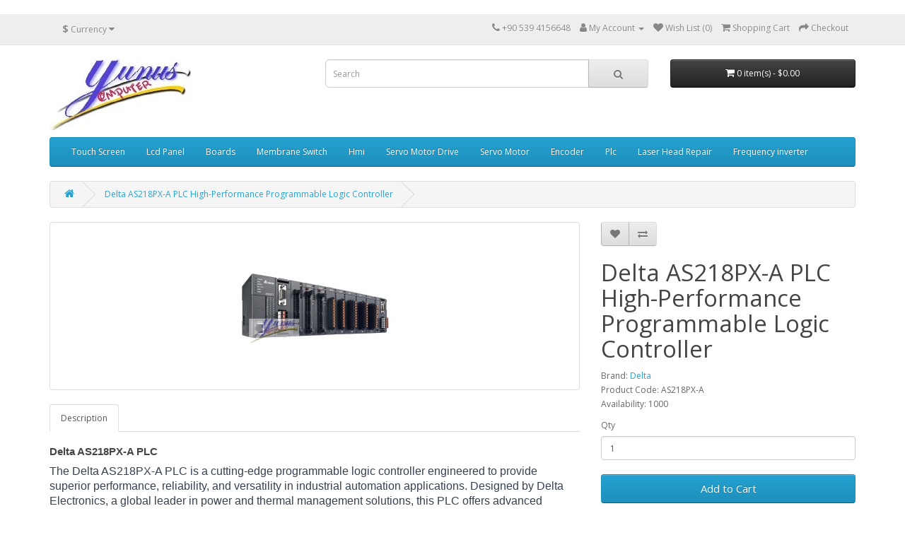

--- FILE ---
content_type: text/html; charset=utf-8
request_url: https://www.yunuscomputer.com/AS218PX-A
body_size: 8087
content:
<!DOCTYPE html>
<?xml encoding="utf-8" ?><!--[if IE]><![endif]--><!--[if IE 8 ]><html dir="ltr" lang="en" class="ie8"><![endif]--><!--[if IE 9 ]><html dir="ltr" lang="en" class="ie9"><![endif]--><!--[if (gt IE 9)|!(IE)]><!--><html dir="ltr" lang="en">
<!--<![endif]-->
<head>
<script type="application/ld+json">
{
  "@context": "http://schema.org",
  "@type": "Organization",
  "name": "Yunus Computer international Konya Turkey Hong Kong China",
  "description": "Mitsubishi Siemens Yaskawa Panasonic Servo Motor Servo Motor Driver Encoder Sensor HMI industrial Automation Products",
  "url": "https://www.yunuscomputer.com/",
  "logo": "https://www.yunuscomputer.com/image/catalog/logo/yunus.jpg",
  "contactPoint": {
    "@type": "ContactPoint",
    "telephone": "+90-532-4081782",
    "contactType": "customer support",
    "contactOption": "TollFree",
    "areaServed": "TR"
  },
  "address": {
    "@type": "PostalAddress",
    "streetAddress": "NISANTASI MAH. DR. HULUSI BAYBAL CAD.HAZIM ULUSAHIN IS MERKEZI A BLOK NO:P052",
    "addressLocality": "KONYA",
    "addressRegion": "SELCUKLU",
    "postalCode": "42100",
    "addressCountry": "Turkey"
  }
}
</script>
<meta charset="UTF-8">
<meta name="viewport" content="width=device-width, initial-scale=1">
<meta http-equiv="X-UA-Compatible" content="IE=edge">
<title>Delta AS218PX-A PLC - High-Performance Programmable Logic Controller | Delta Electronics</title>
<base href="https://www.yunuscomputer.com/">
<meta name="description" content="Explore the Delta AS218PX-A PLC, a high-performance programmable logic controller designed by Delta Electronics. Discover its advanced features for seamless industrial automation.">
<meta name="keywords" content="PLC AS218PX-A Delta,Programmable Logic Controller AS218PX-A,Delta AS218PX-A,Specifications,Industrial Automation PLC,Delta Electronics AS218PX-A">
 
<script src="catalog/view/javascript/jquery/jquery-2.1.1.min.js" type="text/javascript"></script>
<link href="catalog/view/javascript/bootstrap/css/bootstrap.min.css" rel="stylesheet" media="screen">
<script src="catalog/view/javascript/bootstrap/js/bootstrap.min.js" type="text/javascript"></script>
<link href="catalog/view/javascript/font-awesome/css/font-awesome.min.css" rel="stylesheet" type="text/css">
<link href="//fonts.googleapis.com/css?family=Open+Sans:400,400i,300,700" rel="stylesheet" type="text/css">
<link href="catalog/view/theme/default/stylesheet/stylesheet.css" rel="stylesheet">
<link href="catalog/view/javascript/jquery/magnific/magnific-popup.css" type="text/css" rel="stylesheet" media="screen">
<link href="catalog/view/javascript/jquery/datetimepicker/bootstrap-datetimepicker.min.css" type="text/css" rel="stylesheet" media="screen">
<script src="catalog/view/javascript/jquery/magnific/jquery.magnific-popup.min.js" type="text/javascript"></script>
<script src="catalog/view/javascript/jquery/datetimepicker/moment/moment.min.js" type="text/javascript"></script>
<script src="catalog/view/javascript/jquery/datetimepicker/moment/moment-with-locales.min.js" type="text/javascript"></script>
<script src="catalog/view/javascript/jquery/datetimepicker/bootstrap-datetimepicker.min.js" type="text/javascript"></script>
<script src="catalog/view/javascript/common.js" type="text/javascript"></script>
  
<link href="https://www.yunuscomputer.com/AS218PX-A" rel="canonical">
<link href="https://www.yunuscomputer.com/image/catalog/logo/Favicon.png" rel="icon">
<!-- Google tag (gtag.js) -->
<script async src="https://www.googletagmanager.com/gtag/js?id=G-4QF8FE7T6H"></script>
<script>
  window.dataLayer = window.dataLayer || [];
  function gtag(){dataLayer.push(arguments);}
  gtag('js', new Date());

  gtag('config', 'G-4QF8FE7T6H');
</script>
<script type="text/javascript">
    (function(c,l,a,r,i,t,y){
        c[a]=c[a]||function(){(c[a].q=c[a].q||[]).push(arguments)};
        t=l.createElement(r);t.async=1;t.src="https://www.clarity.ms/tag/"+i;
        y=l.getElementsByTagName(r)[0];y.parentNode.insertBefore(t,y);
    })(window, document, "clarity", "script", "4felfma9wa");
</script>
<!--Start of Tawk.to Script-->
<script type="text/javascript">
var Tawk_API=Tawk_API||{}, Tawk_LoadStart=new Date();
(function(){
var s1=document.createElement("script"),s0=document.getElementsByTagName("script")[0];
s1.async=true;
s1.src='https://embed.tawk.to/5ccbe250d07d7e0c6391b397/default';
s1.charset='UTF-8';
s1.setAttribute('crossorigin','*');
s0.parentNode.insertBefore(s1,s0);
})();
</script>
<!--End of Tawk.to Script-->
<!-- Google Tag Manager (noscript) -->
<noscript><iframe src="https://www.googletagmanager.com/ns.html?id=GTM-59H48LF" height="0" width="0" style="display:none;visibility:hidden"></iframe></noscript>
<!-- End Google Tag Manager (noscript) -->
            <link rel="amphtml" href="https://www.yunuscomputer.com/AS218PX-A/amp">
        </head>
<body>
<h1><?php echo $heading_title; ?></h1>
<h2><?php echo $heading_description; ?></h2>
<nav id="top">
  <div class="container"><div class="pull-left">
  <form action="https://www.yunuscomputer.com/index.php?route=common/currency/currency" method="post" enctype="multipart/form-data" id="form-currency">
    <div class="btn-group">
      <button class="btn btn-link dropdown-toggle" data-toggle="dropdown">                               <strong>$</strong>        <span class="hidden-xs hidden-sm hidden-md">Currency</span>&nbsp;<i class="fa fa-caret-down"></i></button>
      <ul class="dropdown-menu">
                        <li>
          <button class="currency-select btn btn-link btn-block" type="button" name="EUR">&euro; Euro</button>
        </li>
                                <li>
          <button class="currency-select btn btn-link btn-block" type="button" name="GBP">&pound; Pound Sterling</button>
        </li>
                                <li>
          <button class="currency-select btn btn-link btn-block" type="button" name="USD">$ US Dollar</button>
        </li>
                      </ul>
    </div>
    <input type="hidden" name="code" value="">
    <input type="hidden" name="redirect" value="https://www.yunuscomputer.com/AS218PX-A">
  </form>
</div>
 
    
    <div id="top-links" class="nav pull-right">
      <ul class="list-inline">
        <li><a href="https://www.yunuscomputer.com/index.php?route=information/contact"><i class="fa fa-phone"></i></a> <span class="hidden-xs hidden-sm hidden-md">+90 539 4156648</span></li>
        <li class="dropdown"><a href="https://www.yunuscomputer.com/index.php?route=account/account" title="My Account" class="dropdown-toggle" data-toggle="dropdown"><i class="fa fa-user"></i> <span class="hidden-xs hidden-sm hidden-md">My Account</span> <span class="caret"></span></a>
          <ul class="dropdown-menu dropdown-menu-right">
                        <li><a href="https://www.yunuscomputer.com/index.php?route=account/register">Register</a></li>
            <li><a href="https://www.yunuscomputer.com/index.php?route=account/login">Login</a></li>
                      </ul>
        </li>
        <li><a href="https://www.yunuscomputer.com/index.php?route=account/wishlist" id="wishlist-total" title="Wish List (0)"><i class="fa fa-heart"></i> <span class="hidden-xs hidden-sm hidden-md">Wish List (0)</span></a></li>
        <li><a href="https://www.yunuscomputer.com/index.php?route=checkout/cart" title="Shopping Cart"><i class="fa fa-shopping-cart"></i> <span class="hidden-xs hidden-sm hidden-md">Shopping Cart</span></a></li>
        <li><a href="https://www.yunuscomputer.com/index.php?route=checkout/checkout" title="Checkout"><i class="fa fa-share"></i> <span class="hidden-xs hidden-sm hidden-md">Checkout</span></a></li>
      </ul>
    </div>
  </div>
</nav>
<header>
  <div class="container">
    <div class="row">
      <div class="col-sm-4">
        <div id="logo"><a href="https://www.yunuscomputer.com/"><img src="https://www.yunuscomputer.com/image/cache/catalog/logo/yunus.webp" title="Yunus Computer international Konya Turkey Hong Kong China" alt="Yunus Computer international Konya Turkey Hong Kong China" class="img-responsive"></a></div>
      </div>
      <div class="col-sm-5"><div id="search" class="input-group">
  <input type="text" name="search" value="" placeholder="Search" class="form-control input-lg">
  <span class="input-group-btn">
    <button type="button" class="btn btn-default btn-lg"><i class="fa fa-search"></i></button>
  </span>
</div></div>
      <div class="col-sm-3"><div id="cart" class="btn-group btn-block">
  <button type="button" data-toggle="dropdown" data-loading-text="Loading..." class="btn btn-inverse btn-block btn-lg dropdown-toggle"><i class="fa fa-shopping-cart"></i> <span id="cart-total">0 item(s) - $0.00</span></button>
  <ul class="dropdown-menu pull-right">
        <li>
      <p class="text-center">Your shopping cart is empty!</p>
    </li>
      </ul>
</div>
</div>
    </div>
  </div>
</header>
<div class="container">
  <nav id="menu" class="navbar">
    <div class="navbar-header"><span id="category" class="visible-xs">Categories</span>
      <button type="button" class="btn btn-navbar navbar-toggle" data-toggle="collapse" data-target=".navbar-ex1-collapse"><i class="fa fa-bars"></i></button>
    </div>
    <div class="collapse navbar-collapse navbar-ex1-collapse">
      <ul class="nav navbar-nav">
                        <li class="dropdown"><a href="https://www.yunuscomputer.com/touch-screen-industrial" class="dropdown-toggle" data-toggle="dropdown">Touch Screen</a>
          <div class="dropdown-menu">
            <div class="dropdown-inner">               <ul class="list-unstyled">
                                <li><a href="https://www.yunuscomputer.com/ouch-screen-products">Other Touch</a></li>
                                <li><a href="https://www.yunuscomputer.com/siemens-touch-screen-hmi-control">Siemens Touch</a></li>
                              </ul>
              </div>
            <a href="https://www.yunuscomputer.com/touch-screen-industrial" class="see-all">Show All Touch Screen</a> </div>
        </li>
                                <li class="dropdown"><a href="https://www.yunuscomputer.com/lcd-panels-industrial-displays" class="dropdown-toggle" data-toggle="dropdown">Lcd Panel</a>
          <div class="dropdown-menu">
            <div class="dropdown-inner">               <ul class="list-unstyled">
                                <li><a href="https://www.yunuscomputer.com/fanuclcd">Fanuc Lcd</a></li>
                                <li><a href="https://www.yunuscomputer.com/futaba-vfd-panels">Futaba Vfd</a></li>
                                <li><a href="https://www.yunuscomputer.com/hitachi-lcd-panels">Hitachi Lcd</a></li>
                                <li><a href="https://www.yunuscomputer.com/hosiden-lcd-panels">Hosiden Lcd</a></li>
                                <li><a href="https://www.yunuscomputer.com/kyocera-lcd-panels">Kyocera Lcd</a></li>
                                <li><a href="https://www.yunuscomputer.com/lg-lcd-panels">Lg Lcd</a></li>
                                <li><a href="https://www.yunuscomputer.com/mitsubishi-lcd">Mitsubishi Lcd</a></li>
                                <li><a href="https://www.yunuscomputer.com/nec-lcd-industrial-panels">Nec Lcd</a></li>
                                <li><a href="https://www.yunuscomputer.com/Okuma-Lcd">Okuma Lcd</a></li>
                                <li><a href="https://www.yunuscomputer.com/optrex-lcd-industrial-displays">Optrex Lcd</a></li>
                                <li><a href="https://www.yunuscomputer.com/Other-brand-Lcds">Other Lcd</a></li>
                                <li><a href="https://www.yunuscomputer.com/panasonic-lcd-panels">Panasonic Lcd</a></li>
                                <li><a href="https://www.yunuscomputer.com/planar-lcd">Planar Lcd</a></li>
                                <li><a href="https://www.yunuscomputer.com/seiko-lcd-lcm-panels">Seiko Lcd</a></li>
                                <li><a href="https://www.yunuscomputer.com/sharp-lcd-panels">Sharp Lcd</a></li>
                                <li><a href="https://www.yunuscomputer.com/torisan-lcd-panels">Torisan Lcd</a></li>
                                <li><a href="https://www.yunuscomputer.com/toshiba-lcd-panels-industrial">Toshiba Lcd</a></li>
                              </ul>
              </div>
            <a href="https://www.yunuscomputer.com/lcd-panels-industrial-displays" class="see-all">Show All Lcd Panel</a> </div>
        </li>
                                <li class="dropdown"><a href="https://www.yunuscomputer.com/Boards" class="dropdown-toggle" data-toggle="dropdown">Boards</a>
          <div class="dropdown-menu">
            <div class="dropdown-inner">               <ul class="list-unstyled">
                                <li><a href="https://www.yunuscomputer.com/adlink-industrial-boards">Adlink Board</a></li>
                                <li><a href="https://www.yunuscomputer.com/advantech-industrial-boards">Advantech Board</a></li>
                                <li><a href="https://www.yunuscomputer.com/danfoss-industrial-boards">Danfoss Board</a></li>
                                <li><a href="https://www.yunuscomputer.com/dfi-industrial-boards">Dfi Board</a></li>
                                <li><a href="https://www.yunuscomputer.com/FanucPcb">Fanuc Board</a></li>
                                <li><a href="https://www.yunuscomputer.com/industrial-motherboards">industrial Board</a></li>
                                <li><a href="https://www.yunuscomputer.com/kontron-industrial-boards-motherboards">Kontron Board</a></li>
                                <li><a href="https://www.yunuscomputer.com/mazak-cnc-boards">Mazak Board</a></li>
                                <li><a href="https://www.yunuscomputer.com/mitsubishi-industrial-boards">Mitsubishi Board</a></li>
                                <li><a href="https://www.yunuscomputer.com/okumapcb">Okuma Board</a></li>
                                <li><a href="https://www.yunuscomputer.com/otherboard">Other Board</a></li>
                                <li><a href="https://www.yunuscomputer.com/schneider-industrial-boards">Schneider Board</a></li>
                                <li><a href="https://www.yunuscomputer.com/siemens-industrial-boards">Siemens Board</a></li>
                                <li><a href="https://www.yunuscomputer.com/yaskawa-industrial-boards">Yaskawa Board</a></li>
                              </ul>
              </div>
            <a href="https://www.yunuscomputer.com/Boards" class="see-all">Show All Boards</a> </div>
        </li>
                                <li class="dropdown"><a href="https://www.yunuscomputer.com/industrial-membrane-switches" class="dropdown-toggle" data-toggle="dropdown">Membrane Switch</a>
          <div class="dropdown-menu">
            <div class="dropdown-inner">               <ul class="list-unstyled">
                                <li><a href="https://www.yunuscomputer.com/membrane-switches-other-brands">Other Membrane</a></li>
                                <li><a href="https://www.yunuscomputer.com/siemens-membrane-switches">Siemens Membrane</a></li>
                              </ul>
              </div>
            <a href="https://www.yunuscomputer.com/industrial-membrane-switches" class="see-all">Show All Membrane Switch</a> </div>
        </li>
                                <li class="dropdown"><a href="https://www.yunuscomputer.com/hmi-products" class="dropdown-toggle" data-toggle="dropdown">Hmi</a>
          <div class="dropdown-menu">
            <div class="dropdown-inner">               <ul class="list-unstyled">
                                <li><a href="https://www.yunuscomputer.com/bandr-industrial-hmi">B&amp;R Hmi</a></li>
                                <li><a href="https://www.yunuscomputer.com/delta-industrial-hmi-solutions">Delta Hmi</a></li>
                                <li><a href="https://www.yunuscomputer.com/fanuc-cnc-controller-hmi">Fanuc Hmi</a></li>
                                <li><a href="https://www.yunuscomputer.com/mitsubishi-industrial-hmi">Mitsubishi Hmi</a></li>
                                <li><a href="https://www.yunuscomputer.com/other-brands-hmi">Other Hmi</a></li>
                                <li><a href="https://www.yunuscomputer.com/schneider-industrial-hmi">Schneider Hmi</a></li>
                                <li><a href="https://www.yunuscomputer.com/siemens-industrial-hmi">Siemens Hmi</a></li>
                              </ul>
              </div>
            <a href="https://www.yunuscomputer.com/hmi-products" class="see-all">Show All Hmi</a> </div>
        </li>
                                <li class="dropdown"><a href="https://www.yunuscomputer.com/servo-motor-drive" class="dropdown-toggle" data-toggle="dropdown">Servo Motor Drive</a>
          <div class="dropdown-menu">
            <div class="dropdown-inner">               <ul class="list-unstyled">
                                <li><a href="https://www.yunuscomputer.com/DeltaServoDrive">Delta Drive</a></li>
                                <li><a href="https://www.yunuscomputer.com/fanuc-cnc-servo-motor-drives">Fanuc Drive</a></li>
                                <li><a href="https://www.yunuscomputer.com/mazak-cnc-drive">Mazak Drive</a></li>
                                <li><a href="https://www.yunuscomputer.com/mitsubishiservodriver">Mitsubishi Drive</a></li>
                                <li><a href="https://www.yunuscomputer.com/okuma-cnc-servo-motor-drives">Okuma Drive</a></li>
                                <li><a href="https://www.yunuscomputer.com/omron-servo-motor-drives">Omron Drive</a></li>
                                <li><a href="https://www.yunuscomputer.com/panasonic-servo-motor-drives">Panasonic Drive</a></li>
                                <li><a href="https://www.yunuscomputer.com/sanyo-denki-servo-motor-drives">Sanyo Denki Drive</a></li>
                                <li><a href="https://www.yunuscomputer.com/schneider-servo-motor-drives">Schneider Drive</a></li>
                                <li><a href="https://www.yunuscomputer.com/yaskawa-servo-motor-drives">Yaskawa Drive</a></li>
                              </ul>
              </div>
            <a href="https://www.yunuscomputer.com/servo-motor-drive" class="see-all">Show All Servo Motor Drive</a> </div>
        </li>
                                <li class="dropdown"><a href="https://www.yunuscomputer.com/servo-motors-automation" class="dropdown-toggle" data-toggle="dropdown">Servo Motor</a>
          <div class="dropdown-menu">
            <div class="dropdown-inner">               <ul class="list-unstyled">
                                <li><a href="https://www.yunuscomputer.com/delta-servo-motors">Delta Motor</a></li>
                                <li><a href="https://www.yunuscomputer.com/fanuc-cnc-servo-motors">Fanuc Motor</a></li>
                                <li><a href="https://www.yunuscomputer.com/mazak-motor">Mazak Motor</a></li>
                                <li><a href="https://www.yunuscomputer.com/mitsubishi-servo-motors">Mitsubishi Motor</a></li>
                                <li><a href="https://www.yunuscomputer.com/optimize-automation-okuma-servo-motors">Okuma Motor</a></li>
                                <li><a href="https://www.yunuscomputer.com/omron-servo-motors">Omron Motor</a></li>
                                <li><a href="https://www.yunuscomputer.com/panasonic-servo-motors">Panasonic Motor</a></li>
                                <li><a href="https://www.yunuscomputer.com/sanyo-denki-servo-motors">Sanyo Denki Motor</a></li>
                                <li><a href="https://www.yunuscomputer.com/schneider-servo-motors">Schneider Motor</a></li>
                                <li><a href="https://www.yunuscomputer.com/yaskawa-servo-motors">Yaskawa Motor</a></li>
                              </ul>
              </div>
            <a href="https://www.yunuscomputer.com/servo-motors-automation" class="see-all">Show All Servo Motor</a> </div>
        </li>
                                <li class="dropdown"><a href="https://www.yunuscomputer.com/engineer-encoders" class="dropdown-toggle" data-toggle="dropdown">Encoder</a>
          <div class="dropdown-menu">
            <div class="dropdown-inner">               <ul class="list-unstyled">
                                <li><a href="https://www.yunuscomputer.com/delta-servo-motor-encoders">Delta Encoder</a></li>
                                <li><a href="https://www.yunuscomputer.com/fanuc-cnc-servo-motor-encoder-pulsecoder">Fanuc Encoder</a></li>
                                <li><a href="https://www.yunuscomputer.com/gefran-sensors">Gefran Sensor</a></li>
                                <li><a href="https://www.yunuscomputer.com/mitsubishi-servo-motor-encoders">Mitsubishi Encoder</a></li>
                                <li><a href="https://www.yunuscomputer.com/okumaencoder">Okuma Encoder</a></li>
                                <li><a href="https://www.yunuscomputer.com/panasonic-servo-motor-encoders">Panasonic Encoder</a></li>
                                <li><a href="https://www.yunuscomputer.com/sanyo-denki-servo-motor-encoders">Sanyo Denki Encoder</a></li>
                                <li><a href="https://www.yunuscomputer.com/sumtak-encoders-precision-automation">Sumtak Encoder</a></li>
                                <li><a href="https://www.yunuscomputer.com/tamagawa-seiki-encoder-resolver">Tamagawa Encoder</a></li>
                                <li><a href="https://www.yunuscomputer.com/yaskawa-servo-motor-encoders">Yaskawa Encoder</a></li>
                              </ul>
              </div>
            <a href="https://www.yunuscomputer.com/engineer-encoders" class="see-all">Show All Encoder</a> </div>
        </li>
                                <li class="dropdown"><a href="https://www.yunuscomputer.com/plc-automation-solutions" class="dropdown-toggle" data-toggle="dropdown">Plc</a>
          <div class="dropdown-menu">
            <div class="dropdown-inner">               <ul class="list-unstyled">
                                <li><a href="https://www.yunuscomputer.com/delta-plc-automation">Delta Plc</a></li>
                                <li><a href="https://www.yunuscomputer.com/ge-fanuc-plcs">Fanuc Plc</a></li>
                                <li><a href="https://www.yunuscomputer.com/mitsubishi-plcs">Mitsubishi Plc</a></li>
                                <li><a href="https://www.yunuscomputer.com/omron-plcs">Omron Plc</a></li>
                                <li><a href="https://www.yunuscomputer.com/panasonic-plcs">Panasonic Plc</a></li>
                                <li><a href="https://www.yunuscomputer.com/schneider-plc-automation">Schneider Plc</a></li>
                                <li><a href="https://www.yunuscomputer.com/yaskawa-plc-industrial-automation">Yaskawa Plc</a></li>
                              </ul>
              </div>
            <a href="https://www.yunuscomputer.com/plc-automation-solutions" class="see-all">Show All Plc</a> </div>
        </li>
                                <li class="dropdown"><a href="https://www.yunuscomputer.com/laser-head-repair" class="dropdown-toggle" data-toggle="dropdown">Laser Head Repair</a>
          <div class="dropdown-menu">
            <div class="dropdown-inner">               <ul class="list-unstyled">
                                <li><a href="https://www.yunuscomputer.com/kodak-cpt-platesetter-laser-head-repair">Kodak</a></li>
                              </ul>
              </div>
            <a href="https://www.yunuscomputer.com/laser-head-repair" class="see-all">Show All Laser Head Repair</a> </div>
        </li>
                                <li class="dropdown"><a href="https://www.yunuscomputer.com/frequency-inverters" class="dropdown-toggle" data-toggle="dropdown">Frequency inverter</a>
          <div class="dropdown-menu">
            <div class="dropdown-inner">               <ul class="list-unstyled">
                                <li><a href="https://www.yunuscomputer.com/Danfoss-inverters">Danfoss inverter</a></li>
                                <li><a href="https://www.yunuscomputer.com/delta-frequency-inverters">Delta inverter</a></li>
                                <li><a href="https://www.yunuscomputer.com/emerson-frequency-inverters">Emerson inverter</a></li>
                                <li><a href="https://www.yunuscomputer.com/mitsubishi-frequency-inverters">Mitsubishi inverter</a></li>
                                <li><a href="https://www.yunuscomputer.com/oth-frequency-inverters">Other inverter</a></li>
                                <li><a href="https://www.yunuscomputer.com/parker-frequency-inverters">Parker inverter</a></li>
                                <li><a href="https://www.yunuscomputer.com/schneider-frequency-inverters">Schneider inverter</a></li>
                                <li><a href="https://www.yunuscomputer.com/Thyristorp">Thyristor Power Regulator</a></li>
                              </ul>
              </div>
            <a href="https://www.yunuscomputer.com/frequency-inverters" class="see-all">Show All Frequency inverter</a> </div>
        </li>
                      </ul>
    </div>
  </nav>
</div>
 
</body></html>

<div id="product-product" class="container">
  <ul class="breadcrumb">
        <li><a href="https://www.yunuscomputer.com/"><i class="fa fa-home"></i></a></li>
        <li><a href="https://www.yunuscomputer.com/AS218PX-A">Delta AS218PX-A PLC High-Performance Programmable Logic Controller</a></li>
      </ul>
  <div class="row">
                <div id="content" class="col-sm-12">
      <div class="row">                         <div class="col-sm-8">           <ul class="thumbnails">
                        <li><a class="thumbnail" href="https://www.yunuscomputer.com/image/cache/catalog/plc/delta/Delta-AS228T-A-Programable-Logic-Controller-PLC-500x500.webp" title="Delta AS218PX-A PLC High-Performance Programmable Logic Controller"><img src="https://www.yunuscomputer.com/image/cache/catalog/plc/delta/Delta-AS228T-A-Programable-Logic-Controller-PLC-228x228.webp" title="Delta AS218PX-A PLC High-Performance Programmable Logic Controller" alt="Delta AS218PX-A PLC High-Performance Programmable Logic Controller" /></a></li>
                                  </ul>
                    <ul class="nav nav-tabs">
            <li class="active"><a href="#tab-description" data-toggle="tab">Description</a></li>
                                  </ul>
          <div class="tab-content">
            <div class="tab-pane active" id="tab-description"><h3 style="border: 0px solid rgb(217, 217, 227); --tw-border-spacing-x: 0; --tw-border-spacing-y: 0; --tw-translate-x: 0; --tw-translate-y: 0; --tw-rotate: 0; --tw-skew-x: 0; --tw-skew-y: 0; --tw-scale-x: 1; --tw-scale-y: 1; --tw-pan-x: ; --tw-pan-y: ; --tw-pinch-zoom: ; --tw-scroll-snap-strictness: proximity; --tw-gradient-from-position: ; --tw-gradient-via-position: ; --tw-gradient-to-position: ; --tw-ordinal: ; --tw-slashed-zero: ; --tw-numeric-figure: ; --tw-numeric-spacing: ; --tw-numeric-fraction: ; --tw-ring-inset: ; --tw-ring-offset-width: 0px; --tw-ring-offset-color: #fff; --tw-ring-color: rgba(69,89,164,.5); --tw-ring-offset-shadow: 0 0 transparent; --tw-ring-shadow: 0 0 transparent; --tw-shadow: 0 0 transparent; --tw-shadow-colored: 0 0 transparent; --tw-blur: ; --tw-brightness: ; --tw-contrast: ; --tw-grayscale: ; --tw-hue-rotate: ; --tw-invert: ; --tw-saturate: ; --tw-sepia: ; --tw-drop-shadow: ; --tw-backdrop-blur: ; --tw-backdrop-brightness: ; --tw-backdrop-contrast: ; --tw-backdrop-grayscale: ; --tw-backdrop-hue-rotate: ; --tw-backdrop-invert: ; --tw-backdrop-opacity: ; --tw-backdrop-saturate: ; --tw-backdrop-sepia: ; font-size: 1.25em; font-weight: 600; margin: 1rem 0px 0.5rem; line-height: 1.6; white-space-collapse: preserve;"><font face="Arial">Delta AS218PX-A PLC</font></h3><p style="border: 0px solid rgb(217, 217, 227); --tw-border-spacing-x: 0; --tw-border-spacing-y: 0; --tw-translate-x: 0; --tw-translate-y: 0; --tw-rotate: 0; --tw-skew-x: 0; --tw-skew-y: 0; --tw-scale-x: 1; --tw-scale-y: 1; --tw-pan-x: ; --tw-pan-y: ; --tw-pinch-zoom: ; --tw-scroll-snap-strictness: proximity; --tw-gradient-from-position: ; --tw-gradient-via-position: ; --tw-gradient-to-position: ; --tw-ordinal: ; --tw-slashed-zero: ; --tw-numeric-figure: ; --tw-numeric-spacing: ; --tw-numeric-fraction: ; --tw-ring-inset: ; --tw-ring-offset-width: 0px; --tw-ring-offset-color: #fff; --tw-ring-color: rgba(69,89,164,.5); --tw-ring-offset-shadow: 0 0 transparent; --tw-ring-shadow: 0 0 transparent; --tw-shadow: 0 0 transparent; --tw-shadow-colored: 0 0 transparent; --tw-blur: ; --tw-brightness: ; --tw-contrast: ; --tw-grayscale: ; --tw-hue-rotate: ; --tw-invert: ; --tw-saturate: ; --tw-sepia: ; --tw-drop-shadow: ; --tw-backdrop-blur: ; --tw-backdrop-brightness: ; --tw-backdrop-contrast: ; --tw-backdrop-grayscale: ; --tw-backdrop-hue-rotate: ; --tw-backdrop-invert: ; --tw-backdrop-opacity: ; --tw-backdrop-saturate: ; --tw-backdrop-sepia: ; margin-bottom: 1.25em; color: rgb(55, 65, 81); font-size: 16px; white-space-collapse: preserve;"><font face="Arial">The Delta AS218PX-A PLC is a cutting-edge programmable logic controller engineered to provide superior performance, reliability, and versatility in industrial automation applications. Designed by Delta Electronics, a global leader in power and thermal management solutions, this PLC offers advanced functionalities to streamline automation processes in various industries.</font></p><p style="border: 0px solid rgb(217, 217, 227); --tw-border-spacing-x: 0; --tw-border-spacing-y: 0; --tw-translate-x: 0; --tw-translate-y: 0; --tw-rotate: 0; --tw-skew-x: 0; --tw-skew-y: 0; --tw-scale-x: 1; --tw-scale-y: 1; --tw-pan-x: ; --tw-pan-y: ; --tw-pinch-zoom: ; --tw-scroll-snap-strictness: proximity; --tw-gradient-from-position: ; --tw-gradient-via-position: ; --tw-gradient-to-position: ; --tw-ordinal: ; --tw-slashed-zero: ; --tw-numeric-figure: ; --tw-numeric-spacing: ; --tw-numeric-fraction: ; --tw-ring-inset: ; --tw-ring-offset-width: 0px; --tw-ring-offset-color: #fff; --tw-ring-color: rgba(69,89,164,.5); --tw-ring-offset-shadow: 0 0 transparent; --tw-ring-shadow: 0 0 transparent; --tw-shadow: 0 0 transparent; --tw-shadow-colored: 0 0 transparent; --tw-blur: ; --tw-brightness: ; --tw-contrast: ; --tw-grayscale: ; --tw-hue-rotate: ; --tw-invert: ; --tw-saturate: ; --tw-sepia: ; --tw-drop-shadow: ; --tw-backdrop-blur: ; --tw-backdrop-brightness: ; --tw-backdrop-contrast: ; --tw-backdrop-grayscale: ; --tw-backdrop-hue-rotate: ; --tw-backdrop-invert: ; --tw-backdrop-opacity: ; --tw-backdrop-saturate: ; --tw-backdrop-sepia: ; margin-top: 1.25em; margin-bottom: 1.25em; color: rgb(55, 65, 81); font-size: 16px; white-space-collapse: preserve;"><span style="border: 0px solid rgb(217, 217, 227); --tw-border-spacing-x: 0; --tw-border-spacing-y: 0; --tw-translate-x: 0; --tw-translate-y: 0; --tw-rotate: 0; --tw-skew-x: 0; --tw-skew-y: 0; --tw-scale-x: 1; --tw-scale-y: 1; --tw-pan-x: ; --tw-pan-y: ; --tw-pinch-zoom: ; --tw-scroll-snap-strictness: proximity; --tw-gradient-from-position: ; --tw-gradient-via-position: ; --tw-gradient-to-position: ; --tw-ordinal: ; --tw-slashed-zero: ; --tw-numeric-figure: ; --tw-numeric-spacing: ; --tw-numeric-fraction: ; --tw-ring-inset: ; --tw-ring-offset-width: 0px; --tw-ring-offset-color: #fff; --tw-ring-color: rgba(69,89,164,.5); --tw-ring-offset-shadow: 0 0 transparent; --tw-ring-shadow: 0 0 transparent; --tw-shadow: 0 0 transparent; --tw-shadow-colored: 0 0 transparent; --tw-blur: ; --tw-brightness: ; --tw-contrast: ; --tw-grayscale: ; --tw-hue-rotate: ; --tw-invert: ; --tw-saturate: ; --tw-sepia: ; --tw-drop-shadow: ; --tw-backdrop-blur: ; --tw-backdrop-brightness: ; --tw-backdrop-contrast: ; --tw-backdrop-grayscale: ; --tw-backdrop-hue-rotate: ; --tw-backdrop-invert: ; --tw-backdrop-opacity: ; --tw-backdrop-saturate: ; --tw-backdrop-sepia: ; font-weight: 600; color: var(--tw-prose-bold);"><font face="Arial">Key Features:</font></span></p><h4 style="border: 0px solid rgb(217, 217, 227); --tw-border-spacing-x: 0; --tw-border-spacing-y: 0; --tw-translate-x: 0; --tw-translate-y: 0; --tw-rotate: 0; --tw-skew-x: 0; --tw-skew-y: 0; --tw-scale-x: 1; --tw-scale-y: 1; --tw-pan-x: ; --tw-pan-y: ; --tw-pinch-zoom: ; --tw-scroll-snap-strictness: proximity; --tw-gradient-from-position: ; --tw-gradient-via-position: ; --tw-gradient-to-position: ; --tw-ordinal: ; --tw-slashed-zero: ; --tw-numeric-figure: ; --tw-numeric-spacing: ; --tw-numeric-fraction: ; --tw-ring-inset: ; --tw-ring-offset-width: 0px; --tw-ring-offset-color: #fff; --tw-ring-color: rgba(69,89,164,.5); --tw-ring-offset-shadow: 0 0 transparent; --tw-ring-shadow: 0 0 transparent; --tw-shadow: 0 0 transparent; --tw-shadow-colored: 0 0 transparent; --tw-blur: ; --tw-brightness: ; --tw-contrast: ; --tw-grayscale: ; --tw-hue-rotate: ; --tw-invert: ; --tw-saturate: ; --tw-sepia: ; --tw-drop-shadow: ; --tw-backdrop-blur: ; --tw-backdrop-brightness: ; --tw-backdrop-contrast: ; --tw-backdrop-grayscale: ; --tw-backdrop-hue-rotate: ; --tw-backdrop-invert: ; --tw-backdrop-opacity: ; --tw-backdrop-saturate: ; --tw-backdrop-sepia: ; font-size: 16px; margin: 1rem 0px 0.5rem; line-height: 1.5; white-space-collapse: preserve;"><font face="Arial">1. High-Performance Processing</font></h4><ul style="border: 0px solid rgb(217, 217, 227); --tw-border-spacing-x: 0; --tw-border-spacing-y: 0; --tw-translate-x: 0; --tw-translate-y: 0; --tw-rotate: 0; --tw-skew-x: 0; --tw-skew-y: 0; --tw-scale-x: 1; --tw-scale-y: 1; --tw-pan-x: ; --tw-pan-y: ; --tw-pinch-zoom: ; --tw-scroll-snap-strictness: proximity; --tw-gradient-from-position: ; --tw-gradient-via-position: ; --tw-gradient-to-position: ; --tw-ordinal: ; --tw-slashed-zero: ; --tw-numeric-figure: ; --tw-numeric-spacing: ; --tw-numeric-fraction: ; --tw-ring-inset: ; --tw-ring-offset-width: 0px; --tw-ring-offset-color: #fff; --tw-ring-color: rgba(69,89,164,.5); --tw-ring-offset-shadow: 0 0 transparent; --tw-ring-shadow: 0 0 transparent; --tw-shadow: 0 0 transparent; --tw-shadow-colored: 0 0 transparent; --tw-blur: ; --tw-brightness: ; --tw-contrast: ; --tw-grayscale: ; --tw-hue-rotate: ; --tw-invert: ; --tw-saturate: ; --tw-sepia: ; --tw-drop-shadow: ; --tw-backdrop-blur: ; --tw-backdrop-brightness: ; --tw-backdrop-contrast: ; --tw-backdrop-grayscale: ; --tw-backdrop-hue-rotate: ; --tw-backdrop-invert: ; --tw-backdrop-opacity: ; --tw-backdrop-saturate: ; --tw-backdrop-sepia: ; list-style-position: initial; list-style-image: initial; margin-right: 0px; margin-bottom: 1.25em; margin-left: 0px; padding: 0px; display: flex; flex-direction: column; color: rgb(55, 65, 81); font-size: 16px; white-space-collapse: preserve;"><li style="border: 0px solid rgb(217, 217, 227); --tw-border-spacing-x: 0; --tw-border-spacing-y: 0; --tw-translate-x: 0; --tw-translate-y: 0; --tw-rotate: 0; --tw-skew-x: 0; --tw-skew-y: 0; --tw-scale-x: 1; --tw-scale-y: 1; --tw-pan-x: ; --tw-pan-y: ; --tw-pinch-zoom: ; --tw-scroll-snap-strictness: proximity; --tw-gradient-from-position: ; --tw-gradient-via-position: ; --tw-gradient-to-position: ; --tw-ordinal: ; --tw-slashed-zero: ; --tw-numeric-figure: ; --tw-numeric-spacing: ; --tw-numeric-fraction: ; --tw-ring-inset: ; --tw-ring-offset-width: 0px; --tw-ring-offset-color: #fff; --tw-ring-color: rgba(69,89,164,.5); --tw-ring-offset-shadow: 0 0 transparent; --tw-ring-shadow: 0 0 transparent; --tw-shadow: 0 0 transparent; --tw-shadow-colored: 0 0 transparent; --tw-blur: ; --tw-brightness: ; --tw-contrast: ; --tw-grayscale: ; --tw-hue-rotate: ; --tw-invert: ; --tw-saturate: ; --tw-sepia: ; --tw-drop-shadow: ; --tw-backdrop-blur: ; --tw-backdrop-brightness: ; --tw-backdrop-contrast: ; --tw-backdrop-grayscale: ; --tw-backdrop-hue-rotate: ; --tw-backdrop-invert: ; --tw-backdrop-opacity: ; --tw-backdrop-saturate: ; --tw-backdrop-sepia: ; margin: 0px; padding-left: 0.375em; display: block; min-height: 28px;"><font face="Arial">Equipped with a powerful processor, the AS218PX-A delivers swift and precise execution of complex control algorithms, ensuring optimal operational efficiency.</font></li></ul><h4 style="border: 0px solid rgb(217, 217, 227); --tw-border-spacing-x: 0; --tw-border-spacing-y: 0; --tw-translate-x: 0; --tw-translate-y: 0; --tw-rotate: 0; --tw-skew-x: 0; --tw-skew-y: 0; --tw-scale-x: 1; --tw-scale-y: 1; --tw-pan-x: ; --tw-pan-y: ; --tw-pinch-zoom: ; --tw-scroll-snap-strictness: proximity; --tw-gradient-from-position: ; --tw-gradient-via-position: ; --tw-gradient-to-position: ; --tw-ordinal: ; --tw-slashed-zero: ; --tw-numeric-figure: ; --tw-numeric-spacing: ; --tw-numeric-fraction: ; --tw-ring-inset: ; --tw-ring-offset-width: 0px; --tw-ring-offset-color: #fff; --tw-ring-color: rgba(69,89,164,.5); --tw-ring-offset-shadow: 0 0 transparent; --tw-ring-shadow: 0 0 transparent; --tw-shadow: 0 0 transparent; --tw-shadow-colored: 0 0 transparent; --tw-blur: ; --tw-brightness: ; --tw-contrast: ; --tw-grayscale: ; --tw-hue-rotate: ; --tw-invert: ; --tw-saturate: ; --tw-sepia: ; --tw-drop-shadow: ; --tw-backdrop-blur: ; --tw-backdrop-brightness: ; --tw-backdrop-contrast: ; --tw-backdrop-grayscale: ; --tw-backdrop-hue-rotate: ; --tw-backdrop-invert: ; --tw-backdrop-opacity: ; --tw-backdrop-saturate: ; --tw-backdrop-sepia: ; font-size: 16px; margin: 1rem 0px 0.5rem; line-height: 1.5; white-space-collapse: preserve;"><font face="Arial">2. Extensive I/O Capabilities</font></h4><ul style="border: 0px solid rgb(217, 217, 227); --tw-border-spacing-x: 0; --tw-border-spacing-y: 0; --tw-translate-x: 0; --tw-translate-y: 0; --tw-rotate: 0; --tw-skew-x: 0; --tw-skew-y: 0; --tw-scale-x: 1; --tw-scale-y: 1; --tw-pan-x: ; --tw-pan-y: ; --tw-pinch-zoom: ; --tw-scroll-snap-strictness: proximity; --tw-gradient-from-position: ; --tw-gradient-via-position: ; --tw-gradient-to-position: ; --tw-ordinal: ; --tw-slashed-zero: ; --tw-numeric-figure: ; --tw-numeric-spacing: ; --tw-numeric-fraction: ; --tw-ring-inset: ; --tw-ring-offset-width: 0px; --tw-ring-offset-color: #fff; --tw-ring-color: rgba(69,89,164,.5); --tw-ring-offset-shadow: 0 0 transparent; --tw-ring-shadow: 0 0 transparent; --tw-shadow: 0 0 transparent; --tw-shadow-colored: 0 0 transparent; --tw-blur: ; --tw-brightness: ; --tw-contrast: ; --tw-grayscale: ; --tw-hue-rotate: ; --tw-invert: ; --tw-saturate: ; --tw-sepia: ; --tw-drop-shadow: ; --tw-backdrop-blur: ; --tw-backdrop-brightness: ; --tw-backdrop-contrast: ; --tw-backdrop-grayscale: ; --tw-backdrop-hue-rotate: ; --tw-backdrop-invert: ; --tw-backdrop-opacity: ; --tw-backdrop-saturate: ; --tw-backdrop-sepia: ; list-style-position: initial; list-style-image: initial; margin-right: 0px; margin-bottom: 1.25em; margin-left: 0px; padding: 0px; display: flex; flex-direction: column; color: rgb(55, 65, 81); font-size: 16px; white-space-collapse: preserve;"><li style="border: 0px solid rgb(217, 217, 227); --tw-border-spacing-x: 0; --tw-border-spacing-y: 0; --tw-translate-x: 0; --tw-translate-y: 0; --tw-rotate: 0; --tw-skew-x: 0; --tw-skew-y: 0; --tw-scale-x: 1; --tw-scale-y: 1; --tw-pan-x: ; --tw-pan-y: ; --tw-pinch-zoom: ; --tw-scroll-snap-strictness: proximity; --tw-gradient-from-position: ; --tw-gradient-via-position: ; --tw-gradient-to-position: ; --tw-ordinal: ; --tw-slashed-zero: ; --tw-numeric-figure: ; --tw-numeric-spacing: ; --tw-numeric-fraction: ; --tw-ring-inset: ; --tw-ring-offset-width: 0px; --tw-ring-offset-color: #fff; --tw-ring-color: rgba(69,89,164,.5); --tw-ring-offset-shadow: 0 0 transparent; --tw-ring-shadow: 0 0 transparent; --tw-shadow: 0 0 transparent; --tw-shadow-colored: 0 0 transparent; --tw-blur: ; --tw-brightness: ; --tw-contrast: ; --tw-grayscale: ; --tw-hue-rotate: ; --tw-invert: ; --tw-saturate: ; --tw-sepia: ; --tw-drop-shadow: ; --tw-backdrop-blur: ; --tw-backdrop-brightness: ; --tw-backdrop-contrast: ; --tw-backdrop-grayscale: ; --tw-backdrop-hue-rotate: ; --tw-backdrop-invert: ; --tw-backdrop-opacity: ; --tw-backdrop-saturate: ; --tw-backdrop-sepia: ; margin: 0px; padding-left: 0.375em; display: block; min-height: 28px;"><font face="Arial">With a comprehensive range of input and output points, including digital and analog options, this PLC accommodates diverse connectivity requirements, enabling seamless integration with various devices and sensors.</font></li></ul><h4 style="border: 0px solid rgb(217, 217, 227); --tw-border-spacing-x: 0; --tw-border-spacing-y: 0; --tw-translate-x: 0; --tw-translate-y: 0; --tw-rotate: 0; --tw-skew-x: 0; --tw-skew-y: 0; --tw-scale-x: 1; --tw-scale-y: 1; --tw-pan-x: ; --tw-pan-y: ; --tw-pinch-zoom: ; --tw-scroll-snap-strictness: proximity; --tw-gradient-from-position: ; --tw-gradient-via-position: ; --tw-gradient-to-position: ; --tw-ordinal: ; --tw-slashed-zero: ; --tw-numeric-figure: ; --tw-numeric-spacing: ; --tw-numeric-fraction: ; --tw-ring-inset: ; --tw-ring-offset-width: 0px; --tw-ring-offset-color: #fff; --tw-ring-color: rgba(69,89,164,.5); --tw-ring-offset-shadow: 0 0 transparent; --tw-ring-shadow: 0 0 transparent; --tw-shadow: 0 0 transparent; --tw-shadow-colored: 0 0 transparent; --tw-blur: ; --tw-brightness: ; --tw-contrast: ; --tw-grayscale: ; --tw-hue-rotate: ; --tw-invert: ; --tw-saturate: ; --tw-sepia: ; --tw-drop-shadow: ; --tw-backdrop-blur: ; --tw-backdrop-brightness: ; --tw-backdrop-contrast: ; --tw-backdrop-grayscale: ; --tw-backdrop-hue-rotate: ; --tw-backdrop-invert: ; --tw-backdrop-opacity: ; --tw-backdrop-saturate: ; --tw-backdrop-sepia: ; font-size: 16px; margin: 1rem 0px 0.5rem; line-height: 1.5; white-space-collapse: preserve;"><font face="Arial">3. Robust Communication Protocols</font></h4><ul style="border: 0px solid rgb(217, 217, 227); --tw-border-spacing-x: 0; --tw-border-spacing-y: 0; --tw-translate-x: 0; --tw-translate-y: 0; --tw-rotate: 0; --tw-skew-x: 0; --tw-skew-y: 0; --tw-scale-x: 1; --tw-scale-y: 1; --tw-pan-x: ; --tw-pan-y: ; --tw-pinch-zoom: ; --tw-scroll-snap-strictness: proximity; --tw-gradient-from-position: ; --tw-gradient-via-position: ; --tw-gradient-to-position: ; --tw-ordinal: ; --tw-slashed-zero: ; --tw-numeric-figure: ; --tw-numeric-spacing: ; --tw-numeric-fraction: ; --tw-ring-inset: ; --tw-ring-offset-width: 0px; --tw-ring-offset-color: #fff; --tw-ring-color: rgba(69,89,164,.5); --tw-ring-offset-shadow: 0 0 transparent; --tw-ring-shadow: 0 0 transparent; --tw-shadow: 0 0 transparent; --tw-shadow-colored: 0 0 transparent; --tw-blur: ; --tw-brightness: ; --tw-contrast: ; --tw-grayscale: ; --tw-hue-rotate: ; --tw-invert: ; --tw-saturate: ; --tw-sepia: ; --tw-drop-shadow: ; --tw-backdrop-blur: ; --tw-backdrop-brightness: ; --tw-backdrop-contrast: ; --tw-backdrop-grayscale: ; --tw-backdrop-hue-rotate: ; --tw-backdrop-invert: ; --tw-backdrop-opacity: ; --tw-backdrop-saturate: ; --tw-backdrop-sepia: ; list-style-position: initial; list-style-image: initial; margin-right: 0px; margin-bottom: 1.25em; margin-left: 0px; padding: 0px; display: flex; flex-direction: column; color: rgb(55, 65, 81); font-size: 16px; white-space-collapse: preserve;"><li style="border: 0px solid rgb(217, 217, 227); --tw-border-spacing-x: 0; --tw-border-spacing-y: 0; --tw-translate-x: 0; --tw-translate-y: 0; --tw-rotate: 0; --tw-skew-x: 0; --tw-skew-y: 0; --tw-scale-x: 1; --tw-scale-y: 1; --tw-pan-x: ; --tw-pan-y: ; --tw-pinch-zoom: ; --tw-scroll-snap-strictness: proximity; --tw-gradient-from-position: ; --tw-gradient-via-position: ; --tw-gradient-to-position: ; --tw-ordinal: ; --tw-slashed-zero: ; --tw-numeric-figure: ; --tw-numeric-spacing: ; --tw-numeric-fraction: ; --tw-ring-inset: ; --tw-ring-offset-width: 0px; --tw-ring-offset-color: #fff; --tw-ring-color: rgba(69,89,164,.5); --tw-ring-offset-shadow: 0 0 transparent; --tw-ring-shadow: 0 0 transparent; --tw-shadow: 0 0 transparent; --tw-shadow-colored: 0 0 transparent; --tw-blur: ; --tw-brightness: ; --tw-contrast: ; --tw-grayscale: ; --tw-hue-rotate: ; --tw-invert: ; --tw-saturate: ; --tw-sepia: ; --tw-drop-shadow: ; --tw-backdrop-blur: ; --tw-backdrop-brightness: ; --tw-backdrop-contrast: ; --tw-backdrop-grayscale: ; --tw-backdrop-hue-rotate: ; --tw-backdrop-invert: ; --tw-backdrop-opacity: ; --tw-backdrop-saturate: ; --tw-backdrop-sepia: ; margin: 0px; padding-left: 0.375em; display: block; min-height: 28px;"><font face="Arial">Supporting multiple communication interfaces such as Ethernet, RS232, RS485, and USB ports, this PLC facilitates efficient data exchange and connectivity with external systems, enhancing interoperability.</font></li></ul><h4 style="border: 0px solid rgb(217, 217, 227); --tw-border-spacing-x: 0; --tw-border-spacing-y: 0; --tw-translate-x: 0; --tw-translate-y: 0; --tw-rotate: 0; --tw-skew-x: 0; --tw-skew-y: 0; --tw-scale-x: 1; --tw-scale-y: 1; --tw-pan-x: ; --tw-pan-y: ; --tw-pinch-zoom: ; --tw-scroll-snap-strictness: proximity; --tw-gradient-from-position: ; --tw-gradient-via-position: ; --tw-gradient-to-position: ; --tw-ordinal: ; --tw-slashed-zero: ; --tw-numeric-figure: ; --tw-numeric-spacing: ; --tw-numeric-fraction: ; --tw-ring-inset: ; --tw-ring-offset-width: 0px; --tw-ring-offset-color: #fff; --tw-ring-color: rgba(69,89,164,.5); --tw-ring-offset-shadow: 0 0 transparent; --tw-ring-shadow: 0 0 transparent; --tw-shadow: 0 0 transparent; --tw-shadow-colored: 0 0 transparent; --tw-blur: ; --tw-brightness: ; --tw-contrast: ; --tw-grayscale: ; --tw-hue-rotate: ; --tw-invert: ; --tw-saturate: ; --tw-sepia: ; --tw-drop-shadow: ; --tw-backdrop-blur: ; --tw-backdrop-brightness: ; --tw-backdrop-contrast: ; --tw-backdrop-grayscale: ; --tw-backdrop-hue-rotate: ; --tw-backdrop-invert: ; --tw-backdrop-opacity: ; --tw-backdrop-saturate: ; --tw-backdrop-sepia: ; font-size: 16px; margin: 1rem 0px 0.5rem; line-height: 1.5; white-space-collapse: preserve;"><font face="Arial">4. Scalability and Expandability</font></h4><ul style="border: 0px solid rgb(217, 217, 227); --tw-border-spacing-x: 0; --tw-border-spacing-y: 0; --tw-translate-x: 0; --tw-translate-y: 0; --tw-rotate: 0; --tw-skew-x: 0; --tw-skew-y: 0; --tw-scale-x: 1; --tw-scale-y: 1; --tw-pan-x: ; --tw-pan-y: ; --tw-pinch-zoom: ; --tw-scroll-snap-strictness: proximity; --tw-gradient-from-position: ; --tw-gradient-via-position: ; --tw-gradient-to-position: ; --tw-ordinal: ; --tw-slashed-zero: ; --tw-numeric-figure: ; --tw-numeric-spacing: ; --tw-numeric-fraction: ; --tw-ring-inset: ; --tw-ring-offset-width: 0px; --tw-ring-offset-color: #fff; --tw-ring-color: rgba(69,89,164,.5); --tw-ring-offset-shadow: 0 0 transparent; --tw-ring-shadow: 0 0 transparent; --tw-shadow: 0 0 transparent; --tw-shadow-colored: 0 0 transparent; --tw-blur: ; --tw-brightness: ; --tw-contrast: ; --tw-grayscale: ; --tw-hue-rotate: ; --tw-invert: ; --tw-saturate: ; --tw-sepia: ; --tw-drop-shadow: ; --tw-backdrop-blur: ; --tw-backdrop-brightness: ; --tw-backdrop-contrast: ; --tw-backdrop-grayscale: ; --tw-backdrop-hue-rotate: ; --tw-backdrop-invert: ; --tw-backdrop-opacity: ; --tw-backdrop-saturate: ; --tw-backdrop-sepia: ; list-style-position: initial; list-style-image: initial; margin-right: 0px; margin-bottom: 1.25em; margin-left: 0px; padding: 0px; display: flex; flex-direction: column; color: rgb(55, 65, 81); font-size: 16px; white-space-collapse: preserve;"><li style="border: 0px solid rgb(217, 217, 227); --tw-border-spacing-x: 0; --tw-border-spacing-y: 0; --tw-translate-x: 0; --tw-translate-y: 0; --tw-rotate: 0; --tw-skew-x: 0; --tw-skew-y: 0; --tw-scale-x: 1; --tw-scale-y: 1; --tw-pan-x: ; --tw-pan-y: ; --tw-pinch-zoom: ; --tw-scroll-snap-strictness: proximity; --tw-gradient-from-position: ; --tw-gradient-via-position: ; --tw-gradient-to-position: ; --tw-ordinal: ; --tw-slashed-zero: ; --tw-numeric-figure: ; --tw-numeric-spacing: ; --tw-numeric-fraction: ; --tw-ring-inset: ; --tw-ring-offset-width: 0px; --tw-ring-offset-color: #fff; --tw-ring-color: rgba(69,89,164,.5); --tw-ring-offset-shadow: 0 0 transparent; --tw-ring-shadow: 0 0 transparent; --tw-shadow: 0 0 transparent; --tw-shadow-colored: 0 0 transparent; --tw-blur: ; --tw-brightness: ; --tw-contrast: ; --tw-grayscale: ; --tw-hue-rotate: ; --tw-invert: ; --tw-saturate: ; --tw-sepia: ; --tw-drop-shadow: ; --tw-backdrop-blur: ; --tw-backdrop-brightness: ; --tw-backdrop-contrast: ; --tw-backdrop-grayscale: ; --tw-backdrop-hue-rotate: ; --tw-backdrop-invert: ; --tw-backdrop-opacity: ; --tw-backdrop-saturate: ; --tw-backdrop-sepia: ; margin: 0px; padding-left: 0.375em; display: block; min-height: 28px;"><font face="Arial">The modular design allows for effortless expansion by adding additional modules, enabling customization to suit specific application needs while ensuring future scalability.</font></li></ul><h4 style="border: 0px solid rgb(217, 217, 227); --tw-border-spacing-x: 0; --tw-border-spacing-y: 0; --tw-translate-x: 0; --tw-translate-y: 0; --tw-rotate: 0; --tw-skew-x: 0; --tw-skew-y: 0; --tw-scale-x: 1; --tw-scale-y: 1; --tw-pan-x: ; --tw-pan-y: ; --tw-pinch-zoom: ; --tw-scroll-snap-strictness: proximity; --tw-gradient-from-position: ; --tw-gradient-via-position: ; --tw-gradient-to-position: ; --tw-ordinal: ; --tw-slashed-zero: ; --tw-numeric-figure: ; --tw-numeric-spacing: ; --tw-numeric-fraction: ; --tw-ring-inset: ; --tw-ring-offset-width: 0px; --tw-ring-offset-color: #fff; --tw-ring-color: rgba(69,89,164,.5); --tw-ring-offset-shadow: 0 0 transparent; --tw-ring-shadow: 0 0 transparent; --tw-shadow: 0 0 transparent; --tw-shadow-colored: 0 0 transparent; --tw-blur: ; --tw-brightness: ; --tw-contrast: ; --tw-grayscale: ; --tw-hue-rotate: ; --tw-invert: ; --tw-saturate: ; --tw-sepia: ; --tw-drop-shadow: ; --tw-backdrop-blur: ; --tw-backdrop-brightness: ; --tw-backdrop-contrast: ; --tw-backdrop-grayscale: ; --tw-backdrop-hue-rotate: ; --tw-backdrop-invert: ; --tw-backdrop-opacity: ; --tw-backdrop-saturate: ; --tw-backdrop-sepia: ; font-size: 16px; margin: 1rem 0px 0.5rem; line-height: 1.5; white-space-collapse: preserve;"><font face="Arial">5. Enhanced Reliability and Durability</font></h4><ul style="border: 0px solid rgb(217, 217, 227); --tw-border-spacing-x: 0; --tw-border-spacing-y: 0; --tw-translate-x: 0; --tw-translate-y: 0; --tw-rotate: 0; --tw-skew-x: 0; --tw-skew-y: 0; --tw-scale-x: 1; --tw-scale-y: 1; --tw-pan-x: ; --tw-pan-y: ; --tw-pinch-zoom: ; --tw-scroll-snap-strictness: proximity; --tw-gradient-from-position: ; --tw-gradient-via-position: ; --tw-gradient-to-position: ; --tw-ordinal: ; --tw-slashed-zero: ; --tw-numeric-figure: ; --tw-numeric-spacing: ; --tw-numeric-fraction: ; --tw-ring-inset: ; --tw-ring-offset-width: 0px; --tw-ring-offset-color: #fff; --tw-ring-color: rgba(69,89,164,.5); --tw-ring-offset-shadow: 0 0 transparent; --tw-ring-shadow: 0 0 transparent; --tw-shadow: 0 0 transparent; --tw-shadow-colored: 0 0 transparent; --tw-blur: ; --tw-brightness: ; --tw-contrast: ; --tw-grayscale: ; --tw-hue-rotate: ; --tw-invert: ; --tw-saturate: ; --tw-sepia: ; --tw-drop-shadow: ; --tw-backdrop-blur: ; --tw-backdrop-brightness: ; --tw-backdrop-contrast: ; --tw-backdrop-grayscale: ; --tw-backdrop-hue-rotate: ; --tw-backdrop-invert: ; --tw-backdrop-opacity: ; --tw-backdrop-saturate: ; --tw-backdrop-sepia: ; list-style-position: initial; list-style-image: initial; margin-right: 0px; margin-bottom: 1.25em; margin-left: 0px; padding: 0px; display: flex; flex-direction: column; color: rgb(55, 65, 81); font-size: 16px; white-space-collapse: preserve;"><li style="border: 0px solid rgb(217, 217, 227); --tw-border-spacing-x: 0; --tw-border-spacing-y: 0; --tw-translate-x: 0; --tw-translate-y: 0; --tw-rotate: 0; --tw-skew-x: 0; --tw-skew-y: 0; --tw-scale-x: 1; --tw-scale-y: 1; --tw-pan-x: ; --tw-pan-y: ; --tw-pinch-zoom: ; --tw-scroll-snap-strictness: proximity; --tw-gradient-from-position: ; --tw-gradient-via-position: ; --tw-gradient-to-position: ; --tw-ordinal: ; --tw-slashed-zero: ; --tw-numeric-figure: ; --tw-numeric-spacing: ; --tw-numeric-fraction: ; --tw-ring-inset: ; --tw-ring-offset-width: 0px; --tw-ring-offset-color: #fff; --tw-ring-color: rgba(69,89,164,.5); --tw-ring-offset-shadow: 0 0 transparent; --tw-ring-shadow: 0 0 transparent; --tw-shadow: 0 0 transparent; --tw-shadow-colored: 0 0 transparent; --tw-blur: ; --tw-brightness: ; --tw-contrast: ; --tw-grayscale: ; --tw-hue-rotate: ; --tw-invert: ; --tw-saturate: ; --tw-sepia: ; --tw-drop-shadow: ; --tw-backdrop-blur: ; --tw-backdrop-brightness: ; --tw-backdrop-contrast: ; --tw-backdrop-grayscale: ; --tw-backdrop-hue-rotate: ; --tw-backdrop-invert: ; --tw-backdrop-opacity: ; --tw-backdrop-saturate: ; --tw-backdrop-sepia: ; margin: 0px; padding-left: 0.375em; display: block; min-height: 28px;"><font face="Arial">Built to withstand harsh industrial environments, the AS218PX-A PLC boasts robust construction and adherence to stringent quality standards, ensuring reliable performance even in demanding conditions.</font></li></ul><h4 style="border: 0px solid rgb(217, 217, 227); --tw-border-spacing-x: 0; --tw-border-spacing-y: 0; --tw-translate-x: 0; --tw-translate-y: 0; --tw-rotate: 0; --tw-skew-x: 0; --tw-skew-y: 0; --tw-scale-x: 1; --tw-scale-y: 1; --tw-pan-x: ; --tw-pan-y: ; --tw-pinch-zoom: ; --tw-scroll-snap-strictness: proximity; --tw-gradient-from-position: ; --tw-gradient-via-position: ; --tw-gradient-to-position: ; --tw-ordinal: ; --tw-slashed-zero: ; --tw-numeric-figure: ; --tw-numeric-spacing: ; --tw-numeric-fraction: ; --tw-ring-inset: ; --tw-ring-offset-width: 0px; --tw-ring-offset-color: #fff; --tw-ring-color: rgba(69,89,164,.5); --tw-ring-offset-shadow: 0 0 transparent; --tw-ring-shadow: 0 0 transparent; --tw-shadow: 0 0 transparent; --tw-shadow-colored: 0 0 transparent; --tw-blur: ; --tw-brightness: ; --tw-contrast: ; --tw-grayscale: ; --tw-hue-rotate: ; --tw-invert: ; --tw-saturate: ; --tw-sepia: ; --tw-drop-shadow: ; --tw-backdrop-blur: ; --tw-backdrop-brightness: ; --tw-backdrop-contrast: ; --tw-backdrop-grayscale: ; --tw-backdrop-hue-rotate: ; --tw-backdrop-invert: ; --tw-backdrop-opacity: ; --tw-backdrop-saturate: ; --tw-backdrop-sepia: ; font-size: 16px; margin: 1rem 0px 0.5rem; line-height: 1.5; white-space-collapse: preserve;"><font face="Arial">6. Intuitive Programming Interface</font></h4><ul style="border: 0px solid rgb(217, 217, 227); --tw-border-spacing-x: 0; --tw-border-spacing-y: 0; --tw-translate-x: 0; --tw-translate-y: 0; --tw-rotate: 0; --tw-skew-x: 0; --tw-skew-y: 0; --tw-scale-x: 1; --tw-scale-y: 1; --tw-pan-x: ; --tw-pan-y: ; --tw-pinch-zoom: ; --tw-scroll-snap-strictness: proximity; --tw-gradient-from-position: ; --tw-gradient-via-position: ; --tw-gradient-to-position: ; --tw-ordinal: ; --tw-slashed-zero: ; --tw-numeric-figure: ; --tw-numeric-spacing: ; --tw-numeric-fraction: ; --tw-ring-inset: ; --tw-ring-offset-width: 0px; --tw-ring-offset-color: #fff; --tw-ring-color: rgba(69,89,164,.5); --tw-ring-offset-shadow: 0 0 transparent; --tw-ring-shadow: 0 0 transparent; --tw-shadow: 0 0 transparent; --tw-shadow-colored: 0 0 transparent; --tw-blur: ; --tw-brightness: ; --tw-contrast: ; --tw-grayscale: ; --tw-hue-rotate: ; --tw-invert: ; --tw-saturate: ; --tw-sepia: ; --tw-drop-shadow: ; --tw-backdrop-blur: ; --tw-backdrop-brightness: ; --tw-backdrop-contrast: ; --tw-backdrop-grayscale: ; --tw-backdrop-hue-rotate: ; --tw-backdrop-invert: ; --tw-backdrop-opacity: ; --tw-backdrop-saturate: ; --tw-backdrop-sepia: ; list-style-position: initial; list-style-image: initial; margin-right: 0px; margin-bottom: 1.25em; margin-left: 0px; padding: 0px; display: flex; flex-direction: column; color: rgb(55, 65, 81); font-size: 16px; white-space-collapse: preserve;"><li style="border: 0px solid rgb(217, 217, 227); --tw-border-spacing-x: 0; --tw-border-spacing-y: 0; --tw-translate-x: 0; --tw-translate-y: 0; --tw-rotate: 0; --tw-skew-x: 0; --tw-skew-y: 0; --tw-scale-x: 1; --tw-scale-y: 1; --tw-pan-x: ; --tw-pan-y: ; --tw-pinch-zoom: ; --tw-scroll-snap-strictness: proximity; --tw-gradient-from-position: ; --tw-gradient-via-position: ; --tw-gradient-to-position: ; --tw-ordinal: ; --tw-slashed-zero: ; --tw-numeric-figure: ; --tw-numeric-spacing: ; --tw-numeric-fraction: ; --tw-ring-inset: ; --tw-ring-offset-width: 0px; --tw-ring-offset-color: #fff; --tw-ring-color: rgba(69,89,164,.5); --tw-ring-offset-shadow: 0 0 transparent; --tw-ring-shadow: 0 0 transparent; --tw-shadow: 0 0 transparent; --tw-shadow-colored: 0 0 transparent; --tw-blur: ; --tw-brightness: ; --tw-contrast: ; --tw-grayscale: ; --tw-hue-rotate: ; --tw-invert: ; --tw-saturate: ; --tw-sepia: ; --tw-drop-shadow: ; --tw-backdrop-blur: ; --tw-backdrop-brightness: ; --tw-backdrop-contrast: ; --tw-backdrop-grayscale: ; --tw-backdrop-hue-rotate: ; --tw-backdrop-invert: ; --tw-backdrop-opacity: ; --tw-backdrop-saturate: ; --tw-backdrop-sepia: ; margin: 0px; padding-left: 0.375em; display: block; min-height: 28px;"><font face="Arial">Featuring user-friendly programming software, this PLC simplifies the development and modification of control logic, reducing setup time and enhancing operational convenience.</font></li></ul><p style="border: 0px solid rgb(217, 217, 227); --tw-border-spacing-x: 0; --tw-border-spacing-y: 0; --tw-translate-x: 0; --tw-translate-y: 0; --tw-rotate: 0; --tw-skew-x: 0; --tw-skew-y: 0; --tw-scale-x: 1; --tw-scale-y: 1; --tw-pan-x: ; --tw-pan-y: ; --tw-pinch-zoom: ; --tw-scroll-snap-strictness: proximity; --tw-gradient-from-position: ; --tw-gradient-via-position: ; --tw-gradient-to-position: ; --tw-ordinal: ; --tw-slashed-zero: ; --tw-numeric-figure: ; --tw-numeric-spacing: ; --tw-numeric-fraction: ; --tw-ring-inset: ; --tw-ring-offset-width: 0px; --tw-ring-offset-color: #fff; --tw-ring-color: rgba(69,89,164,.5); --tw-ring-offset-shadow: 0 0 transparent; --tw-ring-shadow: 0 0 transparent; --tw-shadow: 0 0 transparent; --tw-shadow-colored: 0 0 transparent; --tw-blur: ; --tw-brightness: ; --tw-contrast: ; --tw-grayscale: ; --tw-hue-rotate: ; --tw-invert: ; --tw-saturate: ; --tw-sepia: ; --tw-drop-shadow: ; --tw-backdrop-blur: ; --tw-backdrop-brightness: ; --tw-backdrop-contrast: ; --tw-backdrop-grayscale: ; --tw-backdrop-hue-rotate: ; --tw-backdrop-invert: ; --tw-backdrop-opacity: ; --tw-backdrop-saturate: ; --tw-backdrop-sepia: ; margin-top: 1.25em; margin-bottom: 1.25em; color: rgb(55, 65, 81); font-size: 16px; white-space-collapse: preserve;"><span style="border: 0px solid rgb(217, 217, 227); --tw-border-spacing-x: 0; --tw-border-spacing-y: 0; --tw-translate-x: 0; --tw-translate-y: 0; --tw-rotate: 0; --tw-skew-x: 0; --tw-skew-y: 0; --tw-scale-x: 1; --tw-scale-y: 1; --tw-pan-x: ; --tw-pan-y: ; --tw-pinch-zoom: ; --tw-scroll-snap-strictness: proximity; --tw-gradient-from-position: ; --tw-gradient-via-position: ; --tw-gradient-to-position: ; --tw-ordinal: ; --tw-slashed-zero: ; --tw-numeric-figure: ; --tw-numeric-spacing: ; --tw-numeric-fraction: ; --tw-ring-inset: ; --tw-ring-offset-width: 0px; --tw-ring-offset-color: #fff; --tw-ring-color: rgba(69,89,164,.5); --tw-ring-offset-shadow: 0 0 transparent; --tw-ring-shadow: 0 0 transparent; --tw-shadow: 0 0 transparent; --tw-shadow-colored: 0 0 transparent; --tw-blur: ; --tw-brightness: ; --tw-contrast: ; --tw-grayscale: ; --tw-hue-rotate: ; --tw-invert: ; --tw-saturate: ; --tw-sepia: ; --tw-drop-shadow: ; --tw-backdrop-blur: ; --tw-backdrop-brightness: ; --tw-backdrop-contrast: ; --tw-backdrop-grayscale: ; --tw-backdrop-hue-rotate: ; --tw-backdrop-invert: ; --tw-backdrop-opacity: ; --tw-backdrop-saturate: ; --tw-backdrop-sepia: ; font-weight: 600; color: var(--tw-prose-bold);"><font face="Arial">Applications:</font></span></p><p style="border: 0px solid rgb(217, 217, 227); --tw-border-spacing-x: 0; --tw-border-spacing-y: 0; --tw-translate-x: 0; --tw-translate-y: 0; --tw-rotate: 0; --tw-skew-x: 0; --tw-skew-y: 0; --tw-scale-x: 1; --tw-scale-y: 1; --tw-pan-x: ; --tw-pan-y: ; --tw-pinch-zoom: ; --tw-scroll-snap-strictness: proximity; --tw-gradient-from-position: ; --tw-gradient-via-position: ; --tw-gradient-to-position: ; --tw-ordinal: ; --tw-slashed-zero: ; --tw-numeric-figure: ; --tw-numeric-spacing: ; --tw-numeric-fraction: ; --tw-ring-inset: ; --tw-ring-offset-width: 0px; --tw-ring-offset-color: #fff; --tw-ring-color: rgba(69,89,164,.5); --tw-ring-offset-shadow: 0 0 transparent; --tw-ring-shadow: 0 0 transparent; --tw-shadow: 0 0 transparent; --tw-shadow-colored: 0 0 transparent; --tw-blur: ; --tw-brightness: ; --tw-contrast: ; --tw-grayscale: ; --tw-hue-rotate: ; --tw-invert: ; --tw-saturate: ; --tw-sepia: ; --tw-drop-shadow: ; --tw-backdrop-blur: ; --tw-backdrop-brightness: ; --tw-backdrop-contrast: ; --tw-backdrop-grayscale: ; --tw-backdrop-hue-rotate: ; --tw-backdrop-invert: ; --tw-backdrop-opacity: ; --tw-backdrop-saturate: ; --tw-backdrop-sepia: ; margin-top: 1.25em; margin-bottom: 1.25em; color: rgb(55, 65, 81); font-size: 16px; white-space-collapse: preserve;"><font face="Arial">The Delta AS218PX-A PLC finds its application across a wide spectrum of industries, including manufacturing, automotive, energy, pharmaceuticals, and more. It excels in tasks requiring precise control, data acquisition, and automation, making it an indispensable component in optimizing industrial processes and enhancing productivity.</font></p><p style="border: 0px solid rgb(217, 217, 227); --tw-border-spacing-x: 0; --tw-border-spacing-y: 0; --tw-translate-x: 0; --tw-translate-y: 0; --tw-rotate: 0; --tw-skew-x: 0; --tw-skew-y: 0; --tw-scale-x: 1; --tw-scale-y: 1; --tw-pan-x: ; --tw-pan-y: ; --tw-pinch-zoom: ; --tw-scroll-snap-strictness: proximity; --tw-gradient-from-position: ; --tw-gradient-via-position: ; --tw-gradient-to-position: ; --tw-ordinal: ; --tw-slashed-zero: ; --tw-numeric-figure: ; --tw-numeric-spacing: ; --tw-numeric-fraction: ; --tw-ring-inset: ; --tw-ring-offset-width: 0px; --tw-ring-offset-color: #fff; --tw-ring-color: rgba(69,89,164,.5); --tw-ring-offset-shadow: 0 0 transparent; --tw-ring-shadow: 0 0 transparent; --tw-shadow: 0 0 transparent; --tw-shadow-colored: 0 0 transparent; --tw-blur: ; --tw-brightness: ; --tw-contrast: ; --tw-grayscale: ; --tw-hue-rotate: ; --tw-invert: ; --tw-saturate: ; --tw-sepia: ; --tw-drop-shadow: ; --tw-backdrop-blur: ; --tw-backdrop-brightness: ; --tw-backdrop-contrast: ; --tw-backdrop-grayscale: ; --tw-backdrop-hue-rotate: ; --tw-backdrop-invert: ; --tw-backdrop-opacity: ; --tw-backdrop-saturate: ; --tw-backdrop-sepia: ; margin-top: 1.25em; margin-bottom: 1.25em; color: rgb(55, 65, 81); font-size: 16px; white-space-collapse: preserve;"><span style="border: 0px solid rgb(217, 217, 227); --tw-border-spacing-x: 0; --tw-border-spacing-y: 0; --tw-translate-x: 0; --tw-translate-y: 0; --tw-rotate: 0; --tw-skew-x: 0; --tw-skew-y: 0; --tw-scale-x: 1; --tw-scale-y: 1; --tw-pan-x: ; --tw-pan-y: ; --tw-pinch-zoom: ; --tw-scroll-snap-strictness: proximity; --tw-gradient-from-position: ; --tw-gradient-via-position: ; --tw-gradient-to-position: ; --tw-ordinal: ; --tw-slashed-zero: ; --tw-numeric-figure: ; --tw-numeric-spacing: ; --tw-numeric-fraction: ; --tw-ring-inset: ; --tw-ring-offset-width: 0px; --tw-ring-offset-color: #fff; --tw-ring-color: rgba(69,89,164,.5); --tw-ring-offset-shadow: 0 0 transparent; --tw-ring-shadow: 0 0 transparent; --tw-shadow: 0 0 transparent; --tw-shadow-colored: 0 0 transparent; --tw-blur: ; --tw-brightness: ; --tw-contrast: ; --tw-grayscale: ; --tw-hue-rotate: ; --tw-invert: ; --tw-saturate: ; --tw-sepia: ; --tw-drop-shadow: ; --tw-backdrop-blur: ; --tw-backdrop-brightness: ; --tw-backdrop-contrast: ; --tw-backdrop-grayscale: ; --tw-backdrop-hue-rotate: ; --tw-backdrop-invert: ; --tw-backdrop-opacity: ; --tw-backdrop-saturate: ; --tw-backdrop-sepia: ; font-weight: 600; color: var(--tw-prose-bold);"><font face="Arial">SEO Optimized Content:</font></span></p><p style="border: 0px solid rgb(217, 217, 227); --tw-border-spacing-x: 0; --tw-border-spacing-y: 0; --tw-translate-x: 0; --tw-translate-y: 0; --tw-rotate: 0; --tw-skew-x: 0; --tw-skew-y: 0; --tw-scale-x: 1; --tw-scale-y: 1; --tw-pan-x: ; --tw-pan-y: ; --tw-pinch-zoom: ; --tw-scroll-snap-strictness: proximity; --tw-gradient-from-position: ; --tw-gradient-via-position: ; --tw-gradient-to-position: ; --tw-ordinal: ; --tw-slashed-zero: ; --tw-numeric-figure: ; --tw-numeric-spacing: ; --tw-numeric-fraction: ; --tw-ring-inset: ; --tw-ring-offset-width: 0px; --tw-ring-offset-color: #fff; --tw-ring-color: rgba(69,89,164,.5); --tw-ring-offset-shadow: 0 0 transparent; --tw-ring-shadow: 0 0 transparent; --tw-shadow: 0 0 transparent; --tw-shadow-colored: 0 0 transparent; --tw-blur: ; --tw-brightness: ; --tw-contrast: ; --tw-grayscale: ; --tw-hue-rotate: ; --tw-invert: ; --tw-saturate: ; --tw-sepia: ; --tw-drop-shadow: ; --tw-backdrop-blur: ; --tw-backdrop-brightness: ; --tw-backdrop-contrast: ; --tw-backdrop-grayscale: ; --tw-backdrop-hue-rotate: ; --tw-backdrop-invert: ; --tw-backdrop-opacity: ; --tw-backdrop-saturate: ; --tw-backdrop-sepia: ; margin-top: 1.25em; margin-bottom: 1.25em; color: rgb(55, 65, 81); font-size: 16px; white-space-collapse: preserve;"><font face="Arial">For improved search engine visibility, here are relevant keywords and phrases:</font></p><ul style="border: 0px solid rgb(217, 217, 227); --tw-border-spacing-x: 0; --tw-border-spacing-y: 0; --tw-translate-x: 0; --tw-translate-y: 0; --tw-rotate: 0; --tw-skew-x: 0; --tw-skew-y: 0; --tw-scale-x: 1; --tw-scale-y: 1; --tw-pan-x: ; --tw-pan-y: ; --tw-pinch-zoom: ; --tw-scroll-snap-strictness: proximity; --tw-gradient-from-position: ; --tw-gradient-via-position: ; --tw-gradient-to-position: ; --tw-ordinal: ; --tw-slashed-zero: ; --tw-numeric-figure: ; --tw-numeric-spacing: ; --tw-numeric-fraction: ; --tw-ring-inset: ; --tw-ring-offset-width: 0px; --tw-ring-offset-color: #fff; --tw-ring-color: rgba(69,89,164,.5); --tw-ring-offset-shadow: 0 0 transparent; --tw-ring-shadow: 0 0 transparent; --tw-shadow: 0 0 transparent; --tw-shadow-colored: 0 0 transparent; --tw-blur: ; --tw-brightness: ; --tw-contrast: ; --tw-grayscale: ; --tw-hue-rotate: ; --tw-invert: ; --tw-saturate: ; --tw-sepia: ; --tw-drop-shadow: ; --tw-backdrop-blur: ; --tw-backdrop-brightness: ; --tw-backdrop-contrast: ; --tw-backdrop-grayscale: ; --tw-backdrop-hue-rotate: ; --tw-backdrop-invert: ; --tw-backdrop-opacity: ; --tw-backdrop-saturate: ; --tw-backdrop-sepia: ; list-style-position: initial; list-style-image: initial; margin: 1.25em 0px; padding: 0px; display: flex; flex-direction: column; color: rgb(55, 65, 81); font-size: 16px; white-space-collapse: preserve;"><li style="border: 0px solid rgb(217, 217, 227); --tw-border-spacing-x: 0; --tw-border-spacing-y: 0; --tw-translate-x: 0; --tw-translate-y: 0; --tw-rotate: 0; --tw-skew-x: 0; --tw-skew-y: 0; --tw-scale-x: 1; --tw-scale-y: 1; --tw-pan-x: ; --tw-pan-y: ; --tw-pinch-zoom: ; --tw-scroll-snap-strictness: proximity; --tw-gradient-from-position: ; --tw-gradient-via-position: ; --tw-gradient-to-position: ; --tw-ordinal: ; --tw-slashed-zero: ; --tw-numeric-figure: ; --tw-numeric-spacing: ; --tw-numeric-fraction: ; --tw-ring-inset: ; --tw-ring-offset-width: 0px; --tw-ring-offset-color: #fff; --tw-ring-color: rgba(69,89,164,.5); --tw-ring-offset-shadow: 0 0 transparent; --tw-ring-shadow: 0 0 transparent; --tw-shadow: 0 0 transparent; --tw-shadow-colored: 0 0 transparent; --tw-blur: ; --tw-brightness: ; --tw-contrast: ; --tw-grayscale: ; --tw-hue-rotate: ; --tw-invert: ; --tw-saturate: ; --tw-sepia: ; --tw-drop-shadow: ; --tw-backdrop-blur: ; --tw-backdrop-brightness: ; --tw-backdrop-contrast: ; --tw-backdrop-grayscale: ; --tw-backdrop-hue-rotate: ; --tw-backdrop-invert: ; --tw-backdrop-opacity: ; --tw-backdrop-saturate: ; --tw-backdrop-sepia: ; margin: 0px; padding-left: 0.375em; display: block; min-height: 28px;"><font face="Arial">PLC AS218PX-A Delta</font></li><li style="border: 0px solid rgb(217, 217, 227); --tw-border-spacing-x: 0; --tw-border-spacing-y: 0; --tw-translate-x: 0; --tw-translate-y: 0; --tw-rotate: 0; --tw-skew-x: 0; --tw-skew-y: 0; --tw-scale-x: 1; --tw-scale-y: 1; --tw-pan-x: ; --tw-pan-y: ; --tw-pinch-zoom: ; --tw-scroll-snap-strictness: proximity; --tw-gradient-from-position: ; --tw-gradient-via-position: ; --tw-gradient-to-position: ; --tw-ordinal: ; --tw-slashed-zero: ; --tw-numeric-figure: ; --tw-numeric-spacing: ; --tw-numeric-fraction: ; --tw-ring-inset: ; --tw-ring-offset-width: 0px; --tw-ring-offset-color: #fff; --tw-ring-color: rgba(69,89,164,.5); --tw-ring-offset-shadow: 0 0 transparent; --tw-ring-shadow: 0 0 transparent; --tw-shadow: 0 0 transparent; --tw-shadow-colored: 0 0 transparent; --tw-blur: ; --tw-brightness: ; --tw-contrast: ; --tw-grayscale: ; --tw-hue-rotate: ; --tw-invert: ; --tw-saturate: ; --tw-sepia: ; --tw-drop-shadow: ; --tw-backdrop-blur: ; --tw-backdrop-brightness: ; --tw-backdrop-contrast: ; --tw-backdrop-grayscale: ; --tw-backdrop-hue-rotate: ; --tw-backdrop-invert: ; --tw-backdrop-opacity: ; --tw-backdrop-saturate: ; --tw-backdrop-sepia: ; margin: 0px; padding-left: 0.375em; display: block; min-height: 28px;"><font face="Arial">Programmable Logic Controller AS218PX-A</font></li><li style="border: 0px solid rgb(217, 217, 227); --tw-border-spacing-x: 0; --tw-border-spacing-y: 0; --tw-translate-x: 0; --tw-translate-y: 0; --tw-rotate: 0; --tw-skew-x: 0; --tw-skew-y: 0; --tw-scale-x: 1; --tw-scale-y: 1; --tw-pan-x: ; --tw-pan-y: ; --tw-pinch-zoom: ; --tw-scroll-snap-strictness: proximity; --tw-gradient-from-position: ; --tw-gradient-via-position: ; --tw-gradient-to-position: ; --tw-ordinal: ; --tw-slashed-zero: ; --tw-numeric-figure: ; --tw-numeric-spacing: ; --tw-numeric-fraction: ; --tw-ring-inset: ; --tw-ring-offset-width: 0px; --tw-ring-offset-color: #fff; --tw-ring-color: rgba(69,89,164,.5); --tw-ring-offset-shadow: 0 0 transparent; --tw-ring-shadow: 0 0 transparent; --tw-shadow: 0 0 transparent; --tw-shadow-colored: 0 0 transparent; --tw-blur: ; --tw-brightness: ; --tw-contrast: ; --tw-grayscale: ; --tw-hue-rotate: ; --tw-invert: ; --tw-saturate: ; --tw-sepia: ; --tw-drop-shadow: ; --tw-backdrop-blur: ; --tw-backdrop-brightness: ; --tw-backdrop-contrast: ; --tw-backdrop-grayscale: ; --tw-backdrop-hue-rotate: ; --tw-backdrop-invert: ; --tw-backdrop-opacity: ; --tw-backdrop-saturate: ; --tw-backdrop-sepia: ; margin: 0px; padding-left: 0.375em; display: block; min-height: 28px;"><font face="Arial">Delta AS218PX-A Specifications</font></li><li style="border: 0px solid rgb(217, 217, 227); --tw-border-spacing-x: 0; --tw-border-spacing-y: 0; --tw-translate-x: 0; --tw-translate-y: 0; --tw-rotate: 0; --tw-skew-x: 0; --tw-skew-y: 0; --tw-scale-x: 1; --tw-scale-y: 1; --tw-pan-x: ; --tw-pan-y: ; --tw-pinch-zoom: ; --tw-scroll-snap-strictness: proximity; --tw-gradient-from-position: ; --tw-gradient-via-position: ; --tw-gradient-to-position: ; --tw-ordinal: ; --tw-slashed-zero: ; --tw-numeric-figure: ; --tw-numeric-spacing: ; --tw-numeric-fraction: ; --tw-ring-inset: ; --tw-ring-offset-width: 0px; --tw-ring-offset-color: #fff; --tw-ring-color: rgba(69,89,164,.5); --tw-ring-offset-shadow: 0 0 transparent; --tw-ring-shadow: 0 0 transparent; --tw-shadow: 0 0 transparent; --tw-shadow-colored: 0 0 transparent; --tw-blur: ; --tw-brightness: ; --tw-contrast: ; --tw-grayscale: ; --tw-hue-rotate: ; --tw-invert: ; --tw-saturate: ; --tw-sepia: ; --tw-drop-shadow: ; --tw-backdrop-blur: ; --tw-backdrop-brightness: ; --tw-backdrop-contrast: ; --tw-backdrop-grayscale: ; --tw-backdrop-hue-rotate: ; --tw-backdrop-invert: ; --tw-backdrop-opacity: ; --tw-backdrop-saturate: ; --tw-backdrop-sepia: ; margin: 0px; padding-left: 0.375em; display: block; min-height: 28px;"><font face="Arial">Industrial Automation PLC</font></li><li style="border: 0px solid rgb(217, 217, 227); --tw-border-spacing-x: 0; --tw-border-spacing-y: 0; --tw-translate-x: 0; --tw-translate-y: 0; --tw-rotate: 0; --tw-skew-x: 0; --tw-skew-y: 0; --tw-scale-x: 1; --tw-scale-y: 1; --tw-pan-x: ; --tw-pan-y: ; --tw-pinch-zoom: ; --tw-scroll-snap-strictness: proximity; --tw-gradient-from-position: ; --tw-gradient-via-position: ; --tw-gradient-to-position: ; --tw-ordinal: ; --tw-slashed-zero: ; --tw-numeric-figure: ; --tw-numeric-spacing: ; --tw-numeric-fraction: ; --tw-ring-inset: ; --tw-ring-offset-width: 0px; --tw-ring-offset-color: #fff; --tw-ring-color: rgba(69,89,164,.5); --tw-ring-offset-shadow: 0 0 transparent; --tw-ring-shadow: 0 0 transparent; --tw-shadow: 0 0 transparent; --tw-shadow-colored: 0 0 transparent; --tw-blur: ; --tw-brightness: ; --tw-contrast: ; --tw-grayscale: ; --tw-hue-rotate: ; --tw-invert: ; --tw-saturate: ; --tw-sepia: ; --tw-drop-shadow: ; --tw-backdrop-blur: ; --tw-backdrop-brightness: ; --tw-backdrop-contrast: ; --tw-backdrop-grayscale: ; --tw-backdrop-hue-rotate: ; --tw-backdrop-invert: ; --tw-backdrop-opacity: ; --tw-backdrop-saturate: ; --tw-backdrop-sepia: ; margin: 0px; padding-left: 0.375em; display: block; min-height: 28px;"><font face="Arial">AS218PX-A Delta Electronics</font></li></ul><p style="border: 0px solid rgb(217, 217, 227); --tw-border-spacing-x: 0; --tw-border-spacing-y: 0; --tw-translate-x: 0; --tw-translate-y: 0; --tw-rotate: 0; --tw-skew-x: 0; --tw-skew-y: 0; --tw-scale-x: 1; --tw-scale-y: 1; --tw-pan-x: ; --tw-pan-y: ; --tw-pinch-zoom: ; --tw-scroll-snap-strictness: proximity; --tw-gradient-from-position: ; --tw-gradient-via-position: ; --tw-gradient-to-position: ; --tw-ordinal: ; --tw-slashed-zero: ; --tw-numeric-figure: ; --tw-numeric-spacing: ; --tw-numeric-fraction: ; --tw-ring-inset: ; --tw-ring-offset-width: 0px; --tw-ring-offset-color: #fff; --tw-ring-color: rgba(69,89,164,.5); --tw-ring-offset-shadow: 0 0 transparent; --tw-ring-shadow: 0 0 transparent; --tw-shadow: 0 0 transparent; --tw-shadow-colored: 0 0 transparent; --tw-blur: ; --tw-brightness: ; --tw-contrast: ; --tw-grayscale: ; --tw-hue-rotate: ; --tw-invert: ; --tw-saturate: ; --tw-sepia: ; --tw-drop-shadow: ; --tw-backdrop-blur: ; --tw-backdrop-brightness: ; --tw-backdrop-contrast: ; --tw-backdrop-grayscale: ; --tw-backdrop-hue-rotate: ; --tw-backdrop-invert: ; --tw-backdrop-opacity: ; --tw-backdrop-saturate: ; --tw-backdrop-sepia: ; margin-top: 1.25em; margin-bottom: 1.25em; color: rgb(55, 65, 81); font-size: 16px; white-space-collapse: preserve;"><font face="Arial">Invest in the Delta AS218PX-A PLC to elevate your industrial automation capabilities, achieve operational excellence, and stay ahead in a competitive market landscape.</font></p></div>
                        </div>
        </div>
                                <div class="col-sm-4">
          <div class="btn-group">
            <button type="button" data-toggle="tooltip" class="btn btn-default" title="Add to Wish List" onclick="wishlist.add('2864');"><i class="fa fa-heart"></i></button>
            <button type="button" data-toggle="tooltip" class="btn btn-default" title="Compare this Product" onclick="compare.add('2864');"><i class="fa fa-exchange"></i></button>
          </div>
          <h1>Delta AS218PX-A PLC High-Performance Programmable Logic Controller</h1>
          <ul class="list-unstyled">
                        <li>Brand: <a href="https://www.yunuscomputer.com/Delta">Delta</a></li>
                        <li>Product Code: AS218PX-A</li>
                        <li>Availability: 1000</li>
          </ul>
                    <div id="product">                         <div class="form-group">
              <label class="control-label" for="input-quantity">Qty</label>
              <input type="text" name="quantity" value="1" size="2" id="input-quantity" class="form-control" />
              <input type="hidden" name="product_id" value="2864" />
              <br />
              <button type="button" id="button-cart" data-loading-text="Loading..." class="btn btn-primary btn-lg btn-block">Add to Cart</button>
            </div>
            </div>
           </div>
      </div>
                      <p>Tags:
                 <a href="https://www.yunuscomputer.com/index.php?route=product/search&amp;tag=Delta">Delta</a>,
                         <a href="https://www.yunuscomputer.com/index.php?route=product/search&amp;tag=AS218PX-A">AS218PX-A</a>,
                         <a href="https://www.yunuscomputer.com/index.php?route=product/search&amp;tag=PLC">PLC</a>,
                         <a href="https://www.yunuscomputer.com/index.php?route=product/search&amp;tag=Programmable Logic Controller">Programmable Logic Controller</a>,
                         <a href="https://www.yunuscomputer.com/index.php?route=product/search&amp;tag=Delta Electronics">Delta Electronics</a>,
                         <a href="https://www.yunuscomputer.com/index.php?route=product/search&amp;tag=Industrial Automation">Industrial Automation</a>                  <a href=""></a>          </p>
              </div>
    </div>
</div>
<script type="text/javascript"><!--
$('select[name=\'recurring_id\'], input[name="quantity"]').change(function(){
	$.ajax({
		url: 'index.php?route=product/product/getRecurringDescription',
		type: 'post',
		data: $('input[name=\'product_id\'], input[name=\'quantity\'], select[name=\'recurring_id\']'),
		dataType: 'json',
		beforeSend: function() {
			$('#recurring-description').html('');
		},
		success: function(json) {
			$('.alert-dismissible, .text-danger').remove();

			if (json['success']) {
				$('#recurring-description').html(json['success']);
			}
		}
	});
});
//--></script> 
<script type="text/javascript"><!--
$('#button-cart').on('click', function() {
	$.ajax({
		url: 'index.php?route=checkout/cart/add',
		type: 'post',
		data: $('#product input[type=\'text\'], #product input[type=\'hidden\'], #product input[type=\'radio\']:checked, #product input[type=\'checkbox\']:checked, #product select, #product textarea'),
		dataType: 'json',
		beforeSend: function() {
			$('#button-cart').button('loading');
		},
		complete: function() {
			$('#button-cart').button('reset');
		},
		success: function(json) {
			$('.alert-dismissible, .text-danger').remove();
			$('.form-group').removeClass('has-error');

			if (json['error']) {
				if (json['error']['option']) {
					for (i in json['error']['option']) {
						var element = $('#input-option' + i.replace('_', '-'));

						if (element.parent().hasClass('input-group')) {
							element.parent().after('<div class="text-danger">' + json['error']['option'][i] + '</div>');
						} else {
							element.after('<div class="text-danger">' + json['error']['option'][i] + '</div>');
						}
					}
				}

				if (json['error']['recurring']) {
					$('select[name=\'recurring_id\']').after('<div class="text-danger">' + json['error']['recurring'] + '</div>');
				}

				// Highlight any found errors
				$('.text-danger').parent().addClass('has-error');
			}

			if (json['success']) {
				$('.breadcrumb').after('<div class="alert alert-success alert-dismissible">' + json['success'] + '<button type="button" class="close" data-dismiss="alert">&times;</button></div>');

				$('#cart > button').html('<span id="cart-total"><i class="fa fa-shopping-cart"></i> ' + json['total'] + '</span>');

				$('html, body').animate({ scrollTop: 0 }, 'slow');

				$('#cart > ul').load('index.php?route=common/cart/info ul li');
			}
		},
        error: function(xhr, ajaxOptions, thrownError) {
            alert(thrownError + "\r\n" + xhr.statusText + "\r\n" + xhr.responseText);
        }
	});
});
//--></script> 
<script type="text/javascript"><!--
$('.date').datetimepicker({
	language: 'en-gb',
	pickTime: false
});

$('.datetime').datetimepicker({
	language: 'en-gb',
	pickDate: true,
	pickTime: true
});

$('.time').datetimepicker({
	language: 'en-gb',
	pickDate: false
});

$('button[id^=\'button-upload\']').on('click', function() {
	var node = this;

	$('#form-upload').remove();

	$('body').prepend('<form enctype="multipart/form-data" id="form-upload" style="display: none;"><input type="file" name="file" /></form>');

	$('#form-upload input[name=\'file\']').trigger('click');

	if (typeof timer != 'undefined') {
    	clearInterval(timer);
	}

	timer = setInterval(function() {
		if ($('#form-upload input[name=\'file\']').val() != '') {
			clearInterval(timer);

			$.ajax({
				url: 'index.php?route=tool/upload',
				type: 'post',
				dataType: 'json',
				data: new FormData($('#form-upload')[0]),
				cache: false,
				contentType: false,
				processData: false,
				beforeSend: function() {
					$(node).button('loading');
				},
				complete: function() {
					$(node).button('reset');
				},
				success: function(json) {
					$('.text-danger').remove();

					if (json['error']) {
						$(node).parent().find('input').after('<div class="text-danger">' + json['error'] + '</div>');
					}

					if (json['success']) {
						alert(json['success']);

						$(node).parent().find('input').val(json['code']);
					}
				},
				error: function(xhr, ajaxOptions, thrownError) {
					alert(thrownError + "\r\n" + xhr.statusText + "\r\n" + xhr.responseText);
				}
			});
		}
	}, 500);
});
//--></script> 
<script type="text/javascript"><!--
$('#review').delegate('.pagination a', 'click', function(e) {
    e.preventDefault();

    $('#review').fadeOut('slow');

    $('#review').load(this.href);

    $('#review').fadeIn('slow');
});

$('#review').load('index.php?route=product/product/review&product_id=2864');

$('#button-review').on('click', function() {
	$.ajax({
		url: 'index.php?route=product/product/write&product_id=2864',
		type: 'post',
		dataType: 'json',
		data: $("#form-review").serialize(),
		beforeSend: function() {
			$('#button-review').button('loading');
		},
		complete: function() {
			$('#button-review').button('reset');
		},
		success: function(json) {
			$('.alert-dismissible').remove();

			if (json['error']) {
				$('#review').after('<div class="alert alert-danger alert-dismissible"><i class="fa fa-exclamation-circle"></i> ' + json['error'] + '</div>');
			}

			if (json['success']) {
				$('#review').after('<div class="alert alert-success alert-dismissible"><i class="fa fa-check-circle"></i> ' + json['success'] + '</div>');

				$('input[name=\'name\']').val('');
				$('textarea[name=\'text\']').val('');
				$('input[name=\'rating\']:checked').prop('checked', false);
			}
		}
	});
});

$(document).ready(function() {
	$('.thumbnails').magnificPopup({
		type:'image',
		delegate: 'a',
		gallery: {
			enabled: true
		}
	});
});
//--></script> 
<footer>
  <div class="container">
    <div class="row">
            <div class="col-sm-3">
        <h5>Information</h5>
        <ul class="list-unstyled">
                   <li><a href="https://www.yunuscomputer.com/about_us">About Us</a></li>
                    <li><a href="https://www.yunuscomputer.com/delivery">Delivery Information</a></li>
                    <li><a href="https://www.yunuscomputer.com/privacy">Privacy Policy</a></li>
                    <li><a href="https://www.yunuscomputer.com/terms">Terms &amp; Conditions</a></li>
                  </ul>
      </div>
            <div class="col-sm-3">
        <h5>Customer Service</h5>
        <ul class="list-unstyled">
          <li><a href="https://www.yunuscomputer.com/index.php?route=information/contact">Contact Us</a></li>
          <li><a href="https://www.yunuscomputer.com/index.php?route=account/return/add">Returns</a></li>
          <li><a href="https://www.yunuscomputer.com/index.php?route=information/sitemap">Site Map</a></li>
        </ul>
      </div>
      <div class="col-sm-3">
        <h5>Extras</h5>
        <ul class="list-unstyled">
          <li><a href="https://www.yunuscomputer.com/index.php?route=product/manufacturer">Brands</a></li>
          <li><a href="https://www.yunuscomputer.com/index.php?route=account/voucher">Gift Certificates</a></li>
          <li><a href="https://www.yunuscomputer.com/index.php?route=affiliate/login">Affiliate</a></li>
          <li><a href="https://www.yunuscomputer.com/index.php?route=product/special">Specials</a></li>
        </ul>
      </div>
      <div class="col-sm-3">
        <h5>My Account</h5>
        <ul class="list-unstyled">
          <li><a href="https://www.yunuscomputer.com/index.php?route=account/account">My Account</a></li>
          <li><a href="https://www.yunuscomputer.com/index.php?route=account/order">Order History</a></li>
          <li><a href="https://www.yunuscomputer.com/index.php?route=account/wishlist">Wish List</a></li>
          <li><a href="https://www.yunuscomputer.com/index.php?route=account/newsletter">Newsletter</a></li>
        </ul>
      </div>
    </div>
    <hr>
    <p>Powered By <a href="https://www.yunuscomputer.com">Yunus Computer</a><br /> Yunus Computer international Konya Turkey Hong Kong China &copy; 2026</p>
  </footer>
</body></html> 
